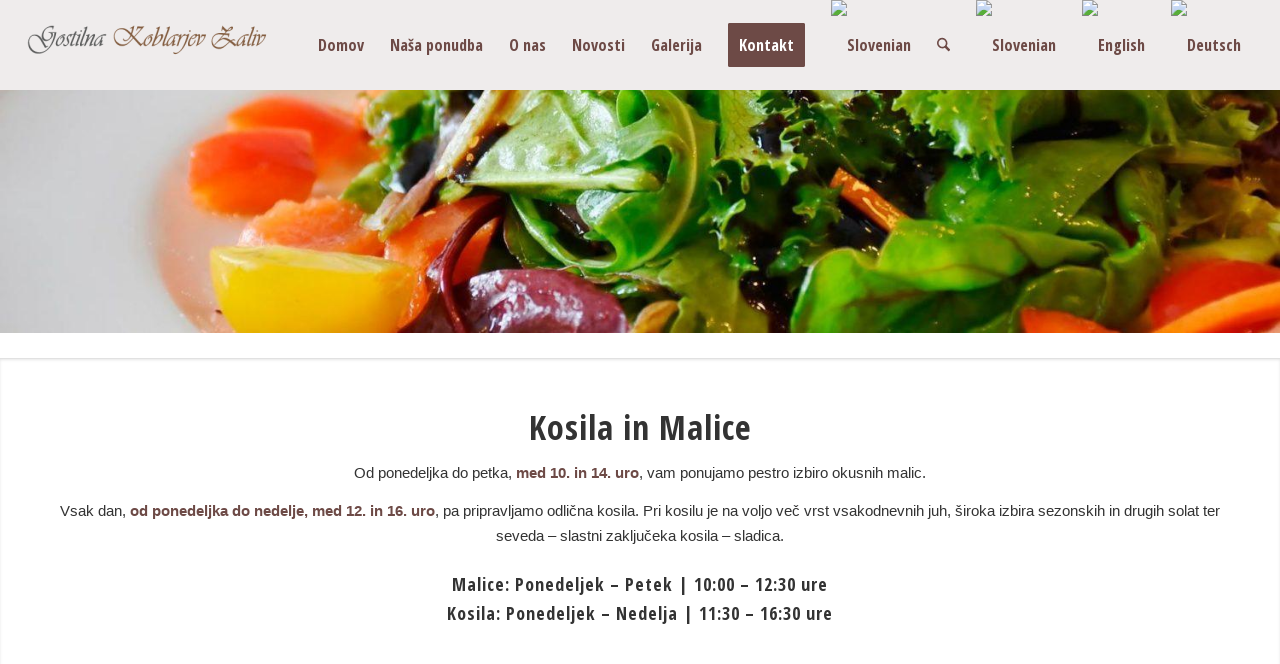

--- FILE ---
content_type: text/html; charset=UTF-8
request_url: https://www.koblarjev-zaliv.si/ponudba/kosila-in-malice/
body_size: 15662
content:
<!DOCTYPE html>
<html lang="sl-SI" class="html_stretched responsive av-preloader-disabled  html_header_top html_logo_left html_main_nav_header html_menu_right html_slim html_header_sticky html_header_shrinking html_header_transparency html_mobile_menu_phone html_header_searchicon html_content_align_center html_header_unstick_top_disabled html_header_stretch html_minimal_header html_av-overlay-side html_av-overlay-side-classic html_av-submenu-noclone html_entry_id_1981 av-cookies-no-cookie-consent av-no-preview av-default-lightbox html_text_menu_active av-mobile-menu-switch-default">
<head>
<meta charset="UTF-8" />


<!-- mobile setting -->
<meta name="viewport" content="width=device-width, initial-scale=1">

<!-- Scripts/CSS and wp_head hook -->
<meta name='robots' content='index, follow, max-image-preview:large, max-snippet:-1, max-video-preview:-1' />
	<style>img:is([sizes="auto" i], [sizes^="auto," i]) { contain-intrinsic-size: 3000px 1500px }</style>
	<link rel="alternate" hreflang="sl-si" href="https://www.koblarjev-zaliv.si/ponudba/kosila-in-malice/" />
<link rel="alternate" hreflang="x-default" href="https://www.koblarjev-zaliv.si/ponudba/kosila-in-malice/" />

	<!-- This site is optimized with the Yoast SEO plugin v26.8 - https://yoast.com/product/yoast-seo-wordpress/ -->
	<title>Kosila in malice Maribor - Gostilna Koblarjev Zaliv</title>
	<meta name="description" content="Od ponedeljka do petka, med 10. in 14. uro, vam ponujamo pestro izbiro okusnih malic, med 12. in 16. uro, pa pripravljamo odlična kosila." />
	<link rel="canonical" href="https://www.koblarjev-zaliv.si/ponudba/kosila-in-malice/" />
	<meta property="og:locale" content="sl_SI" />
	<meta property="og:type" content="article" />
	<meta property="og:title" content="Kosila in malice Maribor - Gostilna Koblarjev Zaliv" />
	<meta property="og:description" content="Od ponedeljka do petka, med 10. in 14. uro, vam ponujamo pestro izbiro okusnih malic, med 12. in 16. uro, pa pripravljamo odlična kosila." />
	<meta property="og:url" content="https://www.koblarjev-zaliv.si/ponudba/kosila-in-malice/" />
	<meta property="og:site_name" content="Gostilna Koblarjev Zaliv" />
	<meta property="article:publisher" content="https://www.facebook.com/GostilnaKoblarjevZaliv" />
	<meta property="article:modified_time" content="2023-01-12T17:25:24+00:00" />
	<meta property="og:image" content="https://www.koblarjev-zaliv.si/wp-content/uploads/2019/05/Kosila-Maribor.jpg" />
	<meta property="og:image:width" content="655" />
	<meta property="og:image:height" content="469" />
	<meta property="og:image:type" content="image/jpeg" />
	<meta name="twitter:label1" content="Est. reading time" />
	<meta name="twitter:data1" content="2 minuti" />
	<script type="application/ld+json" class="yoast-schema-graph">{"@context":"https://schema.org","@graph":[{"@type":"WebPage","@id":"https://www.koblarjev-zaliv.si/ponudba/kosila-in-malice/","url":"https://www.koblarjev-zaliv.si/ponudba/kosila-in-malice/","name":"Kosila in malice Maribor - Gostilna Koblarjev Zaliv","isPartOf":{"@id":"https://www.koblarjev-zaliv.si/#website"},"primaryImageOfPage":{"@id":"https://www.koblarjev-zaliv.si/ponudba/kosila-in-malice/#primaryimage"},"image":{"@id":"https://www.koblarjev-zaliv.si/ponudba/kosila-in-malice/#primaryimage"},"thumbnailUrl":"https://www.koblarjev-zaliv.si/wp-content/uploads/2019/05/Kosila-Maribor.jpg","datePublished":"2014-03-30T08:40:47+00:00","dateModified":"2023-01-12T17:25:24+00:00","description":"Od ponedeljka do petka, med 10. in 14. uro, vam ponujamo pestro izbiro okusnih malic, med 12. in 16. uro, pa pripravljamo odlična kosila.","breadcrumb":{"@id":"https://www.koblarjev-zaliv.si/ponudba/kosila-in-malice/#breadcrumb"},"inLanguage":"sl-SI","potentialAction":[{"@type":"ReadAction","target":["https://www.koblarjev-zaliv.si/ponudba/kosila-in-malice/"]}]},{"@type":"ImageObject","inLanguage":"sl-SI","@id":"https://www.koblarjev-zaliv.si/ponudba/kosila-in-malice/#primaryimage","url":"https://www.koblarjev-zaliv.si/wp-content/uploads/2019/05/Kosila-Maribor.jpg","contentUrl":"https://www.koblarjev-zaliv.si/wp-content/uploads/2019/05/Kosila-Maribor.jpg","width":655,"height":469},{"@type":"BreadcrumbList","@id":"https://www.koblarjev-zaliv.si/ponudba/kosila-in-malice/#breadcrumb","itemListElement":[{"@type":"ListItem","position":1,"name":"Home","item":"https://www.koblarjev-zaliv.si/"},{"@type":"ListItem","position":2,"name":"Naša ponudba","item":"https://www.koblarjev-zaliv.si/ponudba/"},{"@type":"ListItem","position":3,"name":"Kosila in Malice"}]},{"@type":"WebSite","@id":"https://www.koblarjev-zaliv.si/#website","url":"https://www.koblarjev-zaliv.si/","name":"Gostilna Koblarjev Zaliv","description":"Gostilna Koblarjev Zaliv se nahaja sredi čudovitega zaliva reke Drave, kjer že več kot 40 let razvajamo naše goste z izbrano in celovito gostinsko ponudbo.","potentialAction":[{"@type":"SearchAction","target":{"@type":"EntryPoint","urlTemplate":"https://www.koblarjev-zaliv.si/?s={search_term_string}"},"query-input":{"@type":"PropertyValueSpecification","valueRequired":true,"valueName":"search_term_string"}}],"inLanguage":"sl-SI"}]}</script>
	<!-- / Yoast SEO plugin. -->


<link rel="alternate" type="application/rss+xml" title="Gostilna Koblarjev Zaliv &raquo; Vir" href="https://www.koblarjev-zaliv.si/feed/" />

<!-- google webfont font replacement -->

			<script type='text/javascript'>

				(function() {

					/*	check if webfonts are disabled by user setting via cookie - or user must opt in.	*/
					var html = document.getElementsByTagName('html')[0];
					var cookie_check = html.className.indexOf('av-cookies-needs-opt-in') >= 0 || html.className.indexOf('av-cookies-can-opt-out') >= 0;
					var allow_continue = true;
					var silent_accept_cookie = html.className.indexOf('av-cookies-user-silent-accept') >= 0;

					if( cookie_check && ! silent_accept_cookie )
					{
						if( ! document.cookie.match(/aviaCookieConsent/) || html.className.indexOf('av-cookies-session-refused') >= 0 )
						{
							allow_continue = false;
						}
						else
						{
							if( ! document.cookie.match(/aviaPrivacyRefuseCookiesHideBar/) )
							{
								allow_continue = false;
							}
							else if( ! document.cookie.match(/aviaPrivacyEssentialCookiesEnabled/) )
							{
								allow_continue = false;
							}
							else if( document.cookie.match(/aviaPrivacyGoogleWebfontsDisabled/) )
							{
								allow_continue = false;
							}
						}
					}

					if( allow_continue )
					{
						var f = document.createElement('link');

						f.type 	= 'text/css';
						f.rel 	= 'stylesheet';
						f.href 	= 'https://fonts.googleapis.com/css?family=Open+Sans+Condensed:300,700&display=auto';
						f.id 	= 'avia-google-webfont';

						document.getElementsByTagName('head')[0].appendChild(f);
					}
				})();

			</script>
			<script type="text/javascript">
/* <![CDATA[ */
window._wpemojiSettings = {"baseUrl":"https:\/\/s.w.org\/images\/core\/emoji\/16.0.1\/72x72\/","ext":".png","svgUrl":"https:\/\/s.w.org\/images\/core\/emoji\/16.0.1\/svg\/","svgExt":".svg","source":{"concatemoji":"https:\/\/www.koblarjev-zaliv.si\/wp-includes\/js\/wp-emoji-release.min.js"}};
/*! This file is auto-generated */
!function(s,n){var o,i,e;function c(e){try{var t={supportTests:e,timestamp:(new Date).valueOf()};sessionStorage.setItem(o,JSON.stringify(t))}catch(e){}}function p(e,t,n){e.clearRect(0,0,e.canvas.width,e.canvas.height),e.fillText(t,0,0);var t=new Uint32Array(e.getImageData(0,0,e.canvas.width,e.canvas.height).data),a=(e.clearRect(0,0,e.canvas.width,e.canvas.height),e.fillText(n,0,0),new Uint32Array(e.getImageData(0,0,e.canvas.width,e.canvas.height).data));return t.every(function(e,t){return e===a[t]})}function u(e,t){e.clearRect(0,0,e.canvas.width,e.canvas.height),e.fillText(t,0,0);for(var n=e.getImageData(16,16,1,1),a=0;a<n.data.length;a++)if(0!==n.data[a])return!1;return!0}function f(e,t,n,a){switch(t){case"flag":return n(e,"\ud83c\udff3\ufe0f\u200d\u26a7\ufe0f","\ud83c\udff3\ufe0f\u200b\u26a7\ufe0f")?!1:!n(e,"\ud83c\udde8\ud83c\uddf6","\ud83c\udde8\u200b\ud83c\uddf6")&&!n(e,"\ud83c\udff4\udb40\udc67\udb40\udc62\udb40\udc65\udb40\udc6e\udb40\udc67\udb40\udc7f","\ud83c\udff4\u200b\udb40\udc67\u200b\udb40\udc62\u200b\udb40\udc65\u200b\udb40\udc6e\u200b\udb40\udc67\u200b\udb40\udc7f");case"emoji":return!a(e,"\ud83e\udedf")}return!1}function g(e,t,n,a){var r="undefined"!=typeof WorkerGlobalScope&&self instanceof WorkerGlobalScope?new OffscreenCanvas(300,150):s.createElement("canvas"),o=r.getContext("2d",{willReadFrequently:!0}),i=(o.textBaseline="top",o.font="600 32px Arial",{});return e.forEach(function(e){i[e]=t(o,e,n,a)}),i}function t(e){var t=s.createElement("script");t.src=e,t.defer=!0,s.head.appendChild(t)}"undefined"!=typeof Promise&&(o="wpEmojiSettingsSupports",i=["flag","emoji"],n.supports={everything:!0,everythingExceptFlag:!0},e=new Promise(function(e){s.addEventListener("DOMContentLoaded",e,{once:!0})}),new Promise(function(t){var n=function(){try{var e=JSON.parse(sessionStorage.getItem(o));if("object"==typeof e&&"number"==typeof e.timestamp&&(new Date).valueOf()<e.timestamp+604800&&"object"==typeof e.supportTests)return e.supportTests}catch(e){}return null}();if(!n){if("undefined"!=typeof Worker&&"undefined"!=typeof OffscreenCanvas&&"undefined"!=typeof URL&&URL.createObjectURL&&"undefined"!=typeof Blob)try{var e="postMessage("+g.toString()+"("+[JSON.stringify(i),f.toString(),p.toString(),u.toString()].join(",")+"));",a=new Blob([e],{type:"text/javascript"}),r=new Worker(URL.createObjectURL(a),{name:"wpTestEmojiSupports"});return void(r.onmessage=function(e){c(n=e.data),r.terminate(),t(n)})}catch(e){}c(n=g(i,f,p,u))}t(n)}).then(function(e){for(var t in e)n.supports[t]=e[t],n.supports.everything=n.supports.everything&&n.supports[t],"flag"!==t&&(n.supports.everythingExceptFlag=n.supports.everythingExceptFlag&&n.supports[t]);n.supports.everythingExceptFlag=n.supports.everythingExceptFlag&&!n.supports.flag,n.DOMReady=!1,n.readyCallback=function(){n.DOMReady=!0}}).then(function(){return e}).then(function(){var e;n.supports.everything||(n.readyCallback(),(e=n.source||{}).concatemoji?t(e.concatemoji):e.wpemoji&&e.twemoji&&(t(e.twemoji),t(e.wpemoji)))}))}((window,document),window._wpemojiSettings);
/* ]]> */
</script>
<link rel='stylesheet' id='avia-grid-css' href='https://www.koblarjev-zaliv.si/wp-content/themes/enfold/css/grid.css' type='text/css' media='all' />
<link rel='stylesheet' id='avia-base-css' href='https://www.koblarjev-zaliv.si/wp-content/themes/enfold/css/base.css' type='text/css' media='all' />
<link rel='stylesheet' id='avia-layout-css' href='https://www.koblarjev-zaliv.si/wp-content/themes/enfold/css/layout.css' type='text/css' media='all' />
<link rel='stylesheet' id='avia-module-blog-css' href='https://www.koblarjev-zaliv.si/wp-content/themes/enfold/config-templatebuilder/avia-shortcodes/blog/blog.css' type='text/css' media='all' />
<link rel='stylesheet' id='avia-module-postslider-css' href='https://www.koblarjev-zaliv.si/wp-content/themes/enfold/config-templatebuilder/avia-shortcodes/postslider/postslider.css' type='text/css' media='all' />
<link rel='stylesheet' id='avia-module-button-css' href='https://www.koblarjev-zaliv.si/wp-content/themes/enfold/config-templatebuilder/avia-shortcodes/buttons/buttons.css' type='text/css' media='all' />
<link rel='stylesheet' id='avia-module-buttonrow-css' href='https://www.koblarjev-zaliv.si/wp-content/themes/enfold/config-templatebuilder/avia-shortcodes/buttonrow/buttonrow.css' type='text/css' media='all' />
<link rel='stylesheet' id='avia-module-comments-css' href='https://www.koblarjev-zaliv.si/wp-content/themes/enfold/config-templatebuilder/avia-shortcodes/comments/comments.css' type='text/css' media='all' />
<link rel='stylesheet' id='avia-module-contact-css' href='https://www.koblarjev-zaliv.si/wp-content/themes/enfold/config-templatebuilder/avia-shortcodes/contact/contact.css' type='text/css' media='all' />
<link rel='stylesheet' id='avia-module-slideshow-css' href='https://www.koblarjev-zaliv.si/wp-content/themes/enfold/config-templatebuilder/avia-shortcodes/slideshow/slideshow.css' type='text/css' media='all' />
<link rel='stylesheet' id='avia-module-slideshow-contentpartner-css' href='https://www.koblarjev-zaliv.si/wp-content/themes/enfold/config-templatebuilder/avia-shortcodes/contentslider/contentslider.css' type='text/css' media='all' />
<link rel='stylesheet' id='avia-module-gallery-css' href='https://www.koblarjev-zaliv.si/wp-content/themes/enfold/config-templatebuilder/avia-shortcodes/gallery/gallery.css' type='text/css' media='all' />
<link rel='stylesheet' id='avia-module-maps-css' href='https://www.koblarjev-zaliv.si/wp-content/themes/enfold/config-templatebuilder/avia-shortcodes/google_maps/google_maps.css' type='text/css' media='all' />
<link rel='stylesheet' id='avia-module-gridrow-css' href='https://www.koblarjev-zaliv.si/wp-content/themes/enfold/config-templatebuilder/avia-shortcodes/grid_row/grid_row.css' type='text/css' media='all' />
<link rel='stylesheet' id='avia-module-heading-css' href='https://www.koblarjev-zaliv.si/wp-content/themes/enfold/config-templatebuilder/avia-shortcodes/heading/heading.css' type='text/css' media='all' />
<link rel='stylesheet' id='avia-module-hr-css' href='https://www.koblarjev-zaliv.si/wp-content/themes/enfold/config-templatebuilder/avia-shortcodes/hr/hr.css' type='text/css' media='all' />
<link rel='stylesheet' id='avia-module-icon-css' href='https://www.koblarjev-zaliv.si/wp-content/themes/enfold/config-templatebuilder/avia-shortcodes/icon/icon.css' type='text/css' media='all' />
<link rel='stylesheet' id='avia-module-iconbox-css' href='https://www.koblarjev-zaliv.si/wp-content/themes/enfold/config-templatebuilder/avia-shortcodes/iconbox/iconbox.css' type='text/css' media='all' />
<link rel='stylesheet' id='avia-module-iconlist-css' href='https://www.koblarjev-zaliv.si/wp-content/themes/enfold/config-templatebuilder/avia-shortcodes/iconlist/iconlist.css' type='text/css' media='all' />
<link rel='stylesheet' id='avia-module-image-css' href='https://www.koblarjev-zaliv.si/wp-content/themes/enfold/config-templatebuilder/avia-shortcodes/image/image.css' type='text/css' media='all' />
<link rel='stylesheet' id='avia-module-magazine-css' href='https://www.koblarjev-zaliv.si/wp-content/themes/enfold/config-templatebuilder/avia-shortcodes/magazine/magazine.css' type='text/css' media='all' />
<link rel='stylesheet' id='avia-module-masonry-css' href='https://www.koblarjev-zaliv.si/wp-content/themes/enfold/config-templatebuilder/avia-shortcodes/masonry_entries/masonry_entries.css' type='text/css' media='all' />
<link rel='stylesheet' id='avia-siteloader-css' href='https://www.koblarjev-zaliv.si/wp-content/themes/enfold/css/avia-snippet-site-preloader.css' type='text/css' media='all' />
<link rel='stylesheet' id='avia-module-portfolio-css' href='https://www.koblarjev-zaliv.si/wp-content/themes/enfold/config-templatebuilder/avia-shortcodes/portfolio/portfolio.css' type='text/css' media='all' />
<link rel='stylesheet' id='avia-module-progress-bar-css' href='https://www.koblarjev-zaliv.si/wp-content/themes/enfold/config-templatebuilder/avia-shortcodes/progressbar/progressbar.css' type='text/css' media='all' />
<link rel='stylesheet' id='avia-module-slideshow-fullsize-css' href='https://www.koblarjev-zaliv.si/wp-content/themes/enfold/config-templatebuilder/avia-shortcodes/slideshow_fullsize/slideshow_fullsize.css' type='text/css' media='all' />
<link rel='stylesheet' id='avia-module-slideshow-ls-css' href='https://www.koblarjev-zaliv.si/wp-content/themes/enfold/config-templatebuilder/avia-shortcodes/slideshow_layerslider/slideshow_layerslider.css' type='text/css' media='all' />
<link rel='stylesheet' id='avia-module-social-css' href='https://www.koblarjev-zaliv.si/wp-content/themes/enfold/config-templatebuilder/avia-shortcodes/social_share/social_share.css' type='text/css' media='all' />
<link rel='stylesheet' id='avia-module-tabs-css' href='https://www.koblarjev-zaliv.si/wp-content/themes/enfold/config-templatebuilder/avia-shortcodes/tabs/tabs.css' type='text/css' media='all' />
<link rel='stylesheet' id='avia-module-testimonials-css' href='https://www.koblarjev-zaliv.si/wp-content/themes/enfold/config-templatebuilder/avia-shortcodes/testimonials/testimonials.css' type='text/css' media='all' />
<link rel='stylesheet' id='avia-module-video-css' href='https://www.koblarjev-zaliv.si/wp-content/themes/enfold/config-templatebuilder/avia-shortcodes/video/video.css' type='text/css' media='all' />
<style id='wp-emoji-styles-inline-css' type='text/css'>

	img.wp-smiley, img.emoji {
		display: inline !important;
		border: none !important;
		box-shadow: none !important;
		height: 1em !important;
		width: 1em !important;
		margin: 0 0.07em !important;
		vertical-align: -0.1em !important;
		background: none !important;
		padding: 0 !important;
	}
</style>
<link rel='stylesheet' id='wp-block-library-css' href='https://www.koblarjev-zaliv.si/wp-includes/css/dist/block-library/style.min.css' type='text/css' media='all' />
<style id='global-styles-inline-css' type='text/css'>
:root{--wp--preset--aspect-ratio--square: 1;--wp--preset--aspect-ratio--4-3: 4/3;--wp--preset--aspect-ratio--3-4: 3/4;--wp--preset--aspect-ratio--3-2: 3/2;--wp--preset--aspect-ratio--2-3: 2/3;--wp--preset--aspect-ratio--16-9: 16/9;--wp--preset--aspect-ratio--9-16: 9/16;--wp--preset--color--black: #000000;--wp--preset--color--cyan-bluish-gray: #abb8c3;--wp--preset--color--white: #ffffff;--wp--preset--color--pale-pink: #f78da7;--wp--preset--color--vivid-red: #cf2e2e;--wp--preset--color--luminous-vivid-orange: #ff6900;--wp--preset--color--luminous-vivid-amber: #fcb900;--wp--preset--color--light-green-cyan: #7bdcb5;--wp--preset--color--vivid-green-cyan: #00d084;--wp--preset--color--pale-cyan-blue: #8ed1fc;--wp--preset--color--vivid-cyan-blue: #0693e3;--wp--preset--color--vivid-purple: #9b51e0;--wp--preset--color--metallic-red: #b02b2c;--wp--preset--color--maximum-yellow-red: #edae44;--wp--preset--color--yellow-sun: #eeee22;--wp--preset--color--palm-leaf: #83a846;--wp--preset--color--aero: #7bb0e7;--wp--preset--color--old-lavender: #745f7e;--wp--preset--color--steel-teal: #5f8789;--wp--preset--color--raspberry-pink: #d65799;--wp--preset--color--medium-turquoise: #4ecac2;--wp--preset--gradient--vivid-cyan-blue-to-vivid-purple: linear-gradient(135deg,rgba(6,147,227,1) 0%,rgb(155,81,224) 100%);--wp--preset--gradient--light-green-cyan-to-vivid-green-cyan: linear-gradient(135deg,rgb(122,220,180) 0%,rgb(0,208,130) 100%);--wp--preset--gradient--luminous-vivid-amber-to-luminous-vivid-orange: linear-gradient(135deg,rgba(252,185,0,1) 0%,rgba(255,105,0,1) 100%);--wp--preset--gradient--luminous-vivid-orange-to-vivid-red: linear-gradient(135deg,rgba(255,105,0,1) 0%,rgb(207,46,46) 100%);--wp--preset--gradient--very-light-gray-to-cyan-bluish-gray: linear-gradient(135deg,rgb(238,238,238) 0%,rgb(169,184,195) 100%);--wp--preset--gradient--cool-to-warm-spectrum: linear-gradient(135deg,rgb(74,234,220) 0%,rgb(151,120,209) 20%,rgb(207,42,186) 40%,rgb(238,44,130) 60%,rgb(251,105,98) 80%,rgb(254,248,76) 100%);--wp--preset--gradient--blush-light-purple: linear-gradient(135deg,rgb(255,206,236) 0%,rgb(152,150,240) 100%);--wp--preset--gradient--blush-bordeaux: linear-gradient(135deg,rgb(254,205,165) 0%,rgb(254,45,45) 50%,rgb(107,0,62) 100%);--wp--preset--gradient--luminous-dusk: linear-gradient(135deg,rgb(255,203,112) 0%,rgb(199,81,192) 50%,rgb(65,88,208) 100%);--wp--preset--gradient--pale-ocean: linear-gradient(135deg,rgb(255,245,203) 0%,rgb(182,227,212) 50%,rgb(51,167,181) 100%);--wp--preset--gradient--electric-grass: linear-gradient(135deg,rgb(202,248,128) 0%,rgb(113,206,126) 100%);--wp--preset--gradient--midnight: linear-gradient(135deg,rgb(2,3,129) 0%,rgb(40,116,252) 100%);--wp--preset--font-size--small: 1rem;--wp--preset--font-size--medium: 1.125rem;--wp--preset--font-size--large: 1.75rem;--wp--preset--font-size--x-large: clamp(1.75rem, 3vw, 2.25rem);--wp--preset--spacing--20: 0.44rem;--wp--preset--spacing--30: 0.67rem;--wp--preset--spacing--40: 1rem;--wp--preset--spacing--50: 1.5rem;--wp--preset--spacing--60: 2.25rem;--wp--preset--spacing--70: 3.38rem;--wp--preset--spacing--80: 5.06rem;--wp--preset--shadow--natural: 6px 6px 9px rgba(0, 0, 0, 0.2);--wp--preset--shadow--deep: 12px 12px 50px rgba(0, 0, 0, 0.4);--wp--preset--shadow--sharp: 6px 6px 0px rgba(0, 0, 0, 0.2);--wp--preset--shadow--outlined: 6px 6px 0px -3px rgba(255, 255, 255, 1), 6px 6px rgba(0, 0, 0, 1);--wp--preset--shadow--crisp: 6px 6px 0px rgba(0, 0, 0, 1);}:root { --wp--style--global--content-size: 800px;--wp--style--global--wide-size: 1130px; }:where(body) { margin: 0; }.wp-site-blocks > .alignleft { float: left; margin-right: 2em; }.wp-site-blocks > .alignright { float: right; margin-left: 2em; }.wp-site-blocks > .aligncenter { justify-content: center; margin-left: auto; margin-right: auto; }:where(.is-layout-flex){gap: 0.5em;}:where(.is-layout-grid){gap: 0.5em;}.is-layout-flow > .alignleft{float: left;margin-inline-start: 0;margin-inline-end: 2em;}.is-layout-flow > .alignright{float: right;margin-inline-start: 2em;margin-inline-end: 0;}.is-layout-flow > .aligncenter{margin-left: auto !important;margin-right: auto !important;}.is-layout-constrained > .alignleft{float: left;margin-inline-start: 0;margin-inline-end: 2em;}.is-layout-constrained > .alignright{float: right;margin-inline-start: 2em;margin-inline-end: 0;}.is-layout-constrained > .aligncenter{margin-left: auto !important;margin-right: auto !important;}.is-layout-constrained > :where(:not(.alignleft):not(.alignright):not(.alignfull)){max-width: var(--wp--style--global--content-size);margin-left: auto !important;margin-right: auto !important;}.is-layout-constrained > .alignwide{max-width: var(--wp--style--global--wide-size);}body .is-layout-flex{display: flex;}.is-layout-flex{flex-wrap: wrap;align-items: center;}.is-layout-flex > :is(*, div){margin: 0;}body .is-layout-grid{display: grid;}.is-layout-grid > :is(*, div){margin: 0;}body{padding-top: 0px;padding-right: 0px;padding-bottom: 0px;padding-left: 0px;}a:where(:not(.wp-element-button)){text-decoration: underline;}:root :where(.wp-element-button, .wp-block-button__link){background-color: #32373c;border-width: 0;color: #fff;font-family: inherit;font-size: inherit;line-height: inherit;padding: calc(0.667em + 2px) calc(1.333em + 2px);text-decoration: none;}.has-black-color{color: var(--wp--preset--color--black) !important;}.has-cyan-bluish-gray-color{color: var(--wp--preset--color--cyan-bluish-gray) !important;}.has-white-color{color: var(--wp--preset--color--white) !important;}.has-pale-pink-color{color: var(--wp--preset--color--pale-pink) !important;}.has-vivid-red-color{color: var(--wp--preset--color--vivid-red) !important;}.has-luminous-vivid-orange-color{color: var(--wp--preset--color--luminous-vivid-orange) !important;}.has-luminous-vivid-amber-color{color: var(--wp--preset--color--luminous-vivid-amber) !important;}.has-light-green-cyan-color{color: var(--wp--preset--color--light-green-cyan) !important;}.has-vivid-green-cyan-color{color: var(--wp--preset--color--vivid-green-cyan) !important;}.has-pale-cyan-blue-color{color: var(--wp--preset--color--pale-cyan-blue) !important;}.has-vivid-cyan-blue-color{color: var(--wp--preset--color--vivid-cyan-blue) !important;}.has-vivid-purple-color{color: var(--wp--preset--color--vivid-purple) !important;}.has-metallic-red-color{color: var(--wp--preset--color--metallic-red) !important;}.has-maximum-yellow-red-color{color: var(--wp--preset--color--maximum-yellow-red) !important;}.has-yellow-sun-color{color: var(--wp--preset--color--yellow-sun) !important;}.has-palm-leaf-color{color: var(--wp--preset--color--palm-leaf) !important;}.has-aero-color{color: var(--wp--preset--color--aero) !important;}.has-old-lavender-color{color: var(--wp--preset--color--old-lavender) !important;}.has-steel-teal-color{color: var(--wp--preset--color--steel-teal) !important;}.has-raspberry-pink-color{color: var(--wp--preset--color--raspberry-pink) !important;}.has-medium-turquoise-color{color: var(--wp--preset--color--medium-turquoise) !important;}.has-black-background-color{background-color: var(--wp--preset--color--black) !important;}.has-cyan-bluish-gray-background-color{background-color: var(--wp--preset--color--cyan-bluish-gray) !important;}.has-white-background-color{background-color: var(--wp--preset--color--white) !important;}.has-pale-pink-background-color{background-color: var(--wp--preset--color--pale-pink) !important;}.has-vivid-red-background-color{background-color: var(--wp--preset--color--vivid-red) !important;}.has-luminous-vivid-orange-background-color{background-color: var(--wp--preset--color--luminous-vivid-orange) !important;}.has-luminous-vivid-amber-background-color{background-color: var(--wp--preset--color--luminous-vivid-amber) !important;}.has-light-green-cyan-background-color{background-color: var(--wp--preset--color--light-green-cyan) !important;}.has-vivid-green-cyan-background-color{background-color: var(--wp--preset--color--vivid-green-cyan) !important;}.has-pale-cyan-blue-background-color{background-color: var(--wp--preset--color--pale-cyan-blue) !important;}.has-vivid-cyan-blue-background-color{background-color: var(--wp--preset--color--vivid-cyan-blue) !important;}.has-vivid-purple-background-color{background-color: var(--wp--preset--color--vivid-purple) !important;}.has-metallic-red-background-color{background-color: var(--wp--preset--color--metallic-red) !important;}.has-maximum-yellow-red-background-color{background-color: var(--wp--preset--color--maximum-yellow-red) !important;}.has-yellow-sun-background-color{background-color: var(--wp--preset--color--yellow-sun) !important;}.has-palm-leaf-background-color{background-color: var(--wp--preset--color--palm-leaf) !important;}.has-aero-background-color{background-color: var(--wp--preset--color--aero) !important;}.has-old-lavender-background-color{background-color: var(--wp--preset--color--old-lavender) !important;}.has-steel-teal-background-color{background-color: var(--wp--preset--color--steel-teal) !important;}.has-raspberry-pink-background-color{background-color: var(--wp--preset--color--raspberry-pink) !important;}.has-medium-turquoise-background-color{background-color: var(--wp--preset--color--medium-turquoise) !important;}.has-black-border-color{border-color: var(--wp--preset--color--black) !important;}.has-cyan-bluish-gray-border-color{border-color: var(--wp--preset--color--cyan-bluish-gray) !important;}.has-white-border-color{border-color: var(--wp--preset--color--white) !important;}.has-pale-pink-border-color{border-color: var(--wp--preset--color--pale-pink) !important;}.has-vivid-red-border-color{border-color: var(--wp--preset--color--vivid-red) !important;}.has-luminous-vivid-orange-border-color{border-color: var(--wp--preset--color--luminous-vivid-orange) !important;}.has-luminous-vivid-amber-border-color{border-color: var(--wp--preset--color--luminous-vivid-amber) !important;}.has-light-green-cyan-border-color{border-color: var(--wp--preset--color--light-green-cyan) !important;}.has-vivid-green-cyan-border-color{border-color: var(--wp--preset--color--vivid-green-cyan) !important;}.has-pale-cyan-blue-border-color{border-color: var(--wp--preset--color--pale-cyan-blue) !important;}.has-vivid-cyan-blue-border-color{border-color: var(--wp--preset--color--vivid-cyan-blue) !important;}.has-vivid-purple-border-color{border-color: var(--wp--preset--color--vivid-purple) !important;}.has-metallic-red-border-color{border-color: var(--wp--preset--color--metallic-red) !important;}.has-maximum-yellow-red-border-color{border-color: var(--wp--preset--color--maximum-yellow-red) !important;}.has-yellow-sun-border-color{border-color: var(--wp--preset--color--yellow-sun) !important;}.has-palm-leaf-border-color{border-color: var(--wp--preset--color--palm-leaf) !important;}.has-aero-border-color{border-color: var(--wp--preset--color--aero) !important;}.has-old-lavender-border-color{border-color: var(--wp--preset--color--old-lavender) !important;}.has-steel-teal-border-color{border-color: var(--wp--preset--color--steel-teal) !important;}.has-raspberry-pink-border-color{border-color: var(--wp--preset--color--raspberry-pink) !important;}.has-medium-turquoise-border-color{border-color: var(--wp--preset--color--medium-turquoise) !important;}.has-vivid-cyan-blue-to-vivid-purple-gradient-background{background: var(--wp--preset--gradient--vivid-cyan-blue-to-vivid-purple) !important;}.has-light-green-cyan-to-vivid-green-cyan-gradient-background{background: var(--wp--preset--gradient--light-green-cyan-to-vivid-green-cyan) !important;}.has-luminous-vivid-amber-to-luminous-vivid-orange-gradient-background{background: var(--wp--preset--gradient--luminous-vivid-amber-to-luminous-vivid-orange) !important;}.has-luminous-vivid-orange-to-vivid-red-gradient-background{background: var(--wp--preset--gradient--luminous-vivid-orange-to-vivid-red) !important;}.has-very-light-gray-to-cyan-bluish-gray-gradient-background{background: var(--wp--preset--gradient--very-light-gray-to-cyan-bluish-gray) !important;}.has-cool-to-warm-spectrum-gradient-background{background: var(--wp--preset--gradient--cool-to-warm-spectrum) !important;}.has-blush-light-purple-gradient-background{background: var(--wp--preset--gradient--blush-light-purple) !important;}.has-blush-bordeaux-gradient-background{background: var(--wp--preset--gradient--blush-bordeaux) !important;}.has-luminous-dusk-gradient-background{background: var(--wp--preset--gradient--luminous-dusk) !important;}.has-pale-ocean-gradient-background{background: var(--wp--preset--gradient--pale-ocean) !important;}.has-electric-grass-gradient-background{background: var(--wp--preset--gradient--electric-grass) !important;}.has-midnight-gradient-background{background: var(--wp--preset--gradient--midnight) !important;}.has-small-font-size{font-size: var(--wp--preset--font-size--small) !important;}.has-medium-font-size{font-size: var(--wp--preset--font-size--medium) !important;}.has-large-font-size{font-size: var(--wp--preset--font-size--large) !important;}.has-x-large-font-size{font-size: var(--wp--preset--font-size--x-large) !important;}
:where(.wp-block-post-template.is-layout-flex){gap: 1.25em;}:where(.wp-block-post-template.is-layout-grid){gap: 1.25em;}
:where(.wp-block-columns.is-layout-flex){gap: 2em;}:where(.wp-block-columns.is-layout-grid){gap: 2em;}
:root :where(.wp-block-pullquote){font-size: 1.5em;line-height: 1.6;}
</style>
<link rel='stylesheet' id='wpml-menu-item-0-css' href='https://www.koblarjev-zaliv.si/wp-content/plugins/sitepress-multilingual-cms/templates/language-switchers/menu-item/style.min.css' type='text/css' media='all' />
<link rel='stylesheet' id='cms-navigation-style-base-css' href='https://www.koblarjev-zaliv.si/wp-content/plugins/wpml-cms-nav/res/css/cms-navigation-base.css' type='text/css' media='screen' />
<link rel='stylesheet' id='cms-navigation-style-css' href='https://www.koblarjev-zaliv.si/wp-content/plugins/wpml-cms-nav/res/css/cms-navigation.css' type='text/css' media='screen' />
<link rel='stylesheet' id='avia-scs-css' href='https://www.koblarjev-zaliv.si/wp-content/themes/enfold/css/shortcodes.css' type='text/css' media='all' />
<link rel='stylesheet' id='avia-fold-unfold-css' href='https://www.koblarjev-zaliv.si/wp-content/themes/enfold/css/avia-snippet-fold-unfold.css' type='text/css' media='all' />
<link rel='stylesheet' id='avia-popup-css-css' href='https://www.koblarjev-zaliv.si/wp-content/themes/enfold/js/aviapopup/magnific-popup.min.css' type='text/css' media='screen' />
<link rel='stylesheet' id='avia-lightbox-css' href='https://www.koblarjev-zaliv.si/wp-content/themes/enfold/css/avia-snippet-lightbox.css' type='text/css' media='screen' />
<link rel='stylesheet' id='avia-widget-css-css' href='https://www.koblarjev-zaliv.si/wp-content/themes/enfold/css/avia-snippet-widget.css' type='text/css' media='screen' />
<link rel='stylesheet' id='avia-dynamic-css' href='https://www.koblarjev-zaliv.si/wp-content/uploads/dynamic_avia/enfold_child.css' type='text/css' media='all' />
<link rel='stylesheet' id='avia-custom-css' href='https://www.koblarjev-zaliv.si/wp-content/themes/enfold/css/custom.css' type='text/css' media='all' />
<link rel='stylesheet' id='avia-style-css' href='https://www.koblarjev-zaliv.si/wp-content/themes/enfold-child/style.css' type='text/css' media='all' />
<link rel='stylesheet' id='avia-wpml-css' href='https://www.koblarjev-zaliv.si/wp-content/themes/enfold/config-wpml/wpml-mod.css' type='text/css' media='all' />
<script type="text/javascript" src="https://www.koblarjev-zaliv.si/wp-includes/js/jquery/jquery.min.js" id="jquery-core-js"></script>
<script type="text/javascript" src="https://www.koblarjev-zaliv.si/wp-includes/js/jquery/jquery-migrate.min.js" id="jquery-migrate-js"></script>
<script type="text/javascript" src="https://www.koblarjev-zaliv.si/wp-content/themes/enfold/js/avia-js.js" id="avia-js-js"></script>
<script type="text/javascript" src="https://www.koblarjev-zaliv.si/wp-content/themes/enfold/js/avia-compat.js" id="avia-compat-js"></script>
<script type="text/javascript" src="https://www.koblarjev-zaliv.si/wp-content/themes/enfold/config-wpml/wpml-mod.js" id="avia-wpml-script-js"></script>
<link rel="https://api.w.org/" href="https://www.koblarjev-zaliv.si/wp-json/" /><link rel="alternate" title="JSON" type="application/json" href="https://www.koblarjev-zaliv.si/wp-json/wp/v2/pages/1981" /><link rel="EditURI" type="application/rsd+xml" title="RSD" href="https://www.koblarjev-zaliv.si/xmlrpc.php?rsd" />

<link rel='shortlink' href='https://www.koblarjev-zaliv.si/?p=1981' />
<link rel="alternate" title="oEmbed (JSON)" type="application/json+oembed" href="https://www.koblarjev-zaliv.si/wp-json/oembed/1.0/embed?url=https%3A%2F%2Fwww.koblarjev-zaliv.si%2Fponudba%2Fkosila-in-malice%2F" />
<link rel="alternate" title="oEmbed (XML)" type="text/xml+oembed" href="https://www.koblarjev-zaliv.si/wp-json/oembed/1.0/embed?url=https%3A%2F%2Fwww.koblarjev-zaliv.si%2Fponudba%2Fkosila-in-malice%2F&#038;format=xml" />
<meta name="generator" content="WPML ver:4.7.4 stt:1,3,48;" />


<!--[if lt IE 9]><script src="https://www.koblarjev-zaliv.si/wp-content/themes/enfold/js/html5shiv.js"></script><![endif]--><link rel="profile" href="https://gmpg.org/xfn/11" />
<link rel="alternate" type="application/rss+xml" title="Gostilna Koblarjev Zaliv RSS2 Feed" href="https://www.koblarjev-zaliv.si/feed/" />
<link rel="pingback" href="https://www.koblarjev-zaliv.si/xmlrpc.php" />

<!-- To speed up the rendering and to display the site as fast as possible to the user we include some styles and scripts for above the fold content inline -->
<script type="text/javascript">'use strict';var avia_is_mobile=!1;if(/Android|webOS|iPhone|iPad|iPod|BlackBerry|IEMobile|Opera Mini/i.test(navigator.userAgent)&&'ontouchstart' in document.documentElement){avia_is_mobile=!0;document.documentElement.className+=' avia_mobile '}
else{document.documentElement.className+=' avia_desktop '};document.documentElement.className+=' js_active ';(function(){var e=['-webkit-','-moz-','-ms-',''],n='',o=!1,a=!1;for(var t in e){if(e[t]+'transform' in document.documentElement.style){o=!0;n=e[t]+'transform'};if(e[t]+'perspective' in document.documentElement.style){a=!0}};if(o){document.documentElement.className+=' avia_transform '};if(a){document.documentElement.className+=' avia_transform3d '};if(typeof document.getElementsByClassName=='function'&&typeof document.documentElement.getBoundingClientRect=='function'&&avia_is_mobile==!1){if(n&&window.innerHeight>0){setTimeout(function(){var e=0,o={},a=0,t=document.getElementsByClassName('av-parallax'),i=window.pageYOffset||document.documentElement.scrollTop;for(e=0;e<t.length;e++){t[e].style.top='0px';o=t[e].getBoundingClientRect();a=Math.ceil((window.innerHeight+i-o.top)*0.3);t[e].style[n]='translate(0px, '+a+'px)';t[e].style.top='auto';t[e].className+=' enabled-parallax '}},50)}}})();</script><style type="text/css">
		@font-face {font-family: 'entypo-fontello-enfold'; font-weight: normal; font-style: normal; font-display: auto;
		src: url('https://www.koblarjev-zaliv.si/wp-content/themes/enfold/config-templatebuilder/avia-template-builder/assets/fonts/entypo-fontello-enfold/entypo-fontello-enfold.woff2') format('woff2'),
		url('https://www.koblarjev-zaliv.si/wp-content/themes/enfold/config-templatebuilder/avia-template-builder/assets/fonts/entypo-fontello-enfold/entypo-fontello-enfold.woff') format('woff'),
		url('https://www.koblarjev-zaliv.si/wp-content/themes/enfold/config-templatebuilder/avia-template-builder/assets/fonts/entypo-fontello-enfold/entypo-fontello-enfold.ttf') format('truetype'),
		url('https://www.koblarjev-zaliv.si/wp-content/themes/enfold/config-templatebuilder/avia-template-builder/assets/fonts/entypo-fontello-enfold/entypo-fontello-enfold.svg#entypo-fontello-enfold') format('svg'),
		url('https://www.koblarjev-zaliv.si/wp-content/themes/enfold/config-templatebuilder/avia-template-builder/assets/fonts/entypo-fontello-enfold/entypo-fontello-enfold.eot'),
		url('https://www.koblarjev-zaliv.si/wp-content/themes/enfold/config-templatebuilder/avia-template-builder/assets/fonts/entypo-fontello-enfold/entypo-fontello-enfold.eot?#iefix') format('embedded-opentype');
		}

		#top .avia-font-entypo-fontello-enfold, body .avia-font-entypo-fontello-enfold, html body [data-av_iconfont='entypo-fontello-enfold']:before{ font-family: 'entypo-fontello-enfold'; }
		
		@font-face {font-family: 'entypo-fontello'; font-weight: normal; font-style: normal; font-display: auto;
		src: url('https://www.koblarjev-zaliv.si/wp-content/themes/enfold/config-templatebuilder/avia-template-builder/assets/fonts/entypo-fontello/entypo-fontello.woff2') format('woff2'),
		url('https://www.koblarjev-zaliv.si/wp-content/themes/enfold/config-templatebuilder/avia-template-builder/assets/fonts/entypo-fontello/entypo-fontello.woff') format('woff'),
		url('https://www.koblarjev-zaliv.si/wp-content/themes/enfold/config-templatebuilder/avia-template-builder/assets/fonts/entypo-fontello/entypo-fontello.ttf') format('truetype'),
		url('https://www.koblarjev-zaliv.si/wp-content/themes/enfold/config-templatebuilder/avia-template-builder/assets/fonts/entypo-fontello/entypo-fontello.svg#entypo-fontello') format('svg'),
		url('https://www.koblarjev-zaliv.si/wp-content/themes/enfold/config-templatebuilder/avia-template-builder/assets/fonts/entypo-fontello/entypo-fontello.eot'),
		url('https://www.koblarjev-zaliv.si/wp-content/themes/enfold/config-templatebuilder/avia-template-builder/assets/fonts/entypo-fontello/entypo-fontello.eot?#iefix') format('embedded-opentype');
		}

		#top .avia-font-entypo-fontello, body .avia-font-entypo-fontello, html body [data-av_iconfont='entypo-fontello']:before{ font-family: 'entypo-fontello'; }
		</style>

<!--
Debugging Info for Theme support: 

Theme: Enfold
Version: 7.1
Installed: enfold
AviaFramework Version: 5.6
AviaBuilder Version: 6.0
aviaElementManager Version: 1.0.1
- - - - - - - - - - -
ChildTheme: Enfold Child
ChildTheme Version: 1.0
ChildTheme Installed: enfold

- - - - - - - - - - -
ML:260-PU:139-PLA:10
WP:6.8.3
Compress: CSS:disabled - JS:disabled
Updates: disabled
PLAu:10
-->
</head>

<body id="top" class="wp-singular page-template-default page page-id-1981 page-child parent-pageid-756 wp-theme-enfold wp-child-theme-enfold-child stretched rtl_columns av-curtain-numeric open_sans_condensed helvetica neue-websave helvetica_neue  post-type-page category-domov category-ponudba translation_priority-optional avia-responsive-images-support" itemscope="itemscope" itemtype="https://schema.org/WebPage" >

	
	<div id='wrap_all'>

	
<header id='header' class='all_colors header_color light_bg_color  av_header_top av_logo_left av_main_nav_header av_menu_right av_slim av_header_sticky av_header_shrinking av_header_stretch av_mobile_menu_phone av_header_transparency av_header_searchicon av_header_unstick_top_disabled av_minimal_header av_bottom_nav_disabled  av_header_border_disabled'  data-av_shrink_factor='50' role="banner" itemscope="itemscope" itemtype="https://schema.org/WPHeader" >

		<div  id='header_main' class='container_wrap container_wrap_logo'>

        <div class='container av-logo-container'><div class='inner-container'><span class='logo avia-standard-logo'><a href='https://www.koblarjev-zaliv.si/' class='' aria-label='Gostilna Koblarjev Zaliv' ><img src="http://www.koblarjev-zaliv.si/wp-content/uploads/2014/06/LOGO-KOBLARJEV-ZALIV-3-300x78.png" height="100" width="300" alt='Gostilna Koblarjev Zaliv' title='' /></a></span><nav class='main_menu' data-selectname='Select a page'  role="navigation" itemscope="itemscope" itemtype="https://schema.org/SiteNavigationElement" ><div class="avia-menu av-main-nav-wrap"><ul role="menu" class="menu av-main-nav" id="avia-menu"><li role="menuitem" id="menu-item-3032" class="menu-item menu-item-type-custom menu-item-object-custom menu-item-top-level menu-item-top-level-1"><a title="Domov" href="/" itemprop="url" tabindex="0"><span class="avia-bullet"></span><span class="avia-menu-text">Domov</span><span class="avia-menu-fx"><span class="avia-arrow-wrap"><span class="avia-arrow"></span></span></span></a></li>
<li role="menuitem" id="menu-item-3105" class="menu-item menu-item-type-post_type menu-item-object-page current-page-ancestor current-menu-ancestor current-page-parent current_page_ancestor menu-item-has-children menu-item-mega-parent  menu-item-top-level menu-item-top-level-2"><a href="https://www.koblarjev-zaliv.si/ponudba/" itemprop="url" tabindex="0"><span class="avia-bullet"></span><span class="avia-menu-text">Naša ponudba</span><span class="avia-menu-fx"><span class="avia-arrow-wrap"><span class="avia-arrow"></span></span></span></a>
<div class='avia_mega_div avia_mega2 six units'>

<ul class="sub-menu">
	<li role="menuitem" id="menu-item-3034" class="menu-item menu-item-type-custom menu-item-object-custom current-menu-ancestor current-menu-parent menu-item-has-children avia_mega_menu_columns_2 three units  avia_mega_menu_columns_first">
	<ul class="sub-menu">
		<li role="menuitem" id="menu-item-3453" class="avia_mega_text_block menu-item menu-item-type-post_type menu-item-object-page current-page-ancestor current-page-parent"> <h4>Gostinska ponudba</h4>
<br></li>
		<li role="menuitem" id="menu-item-3106" class="menu-item menu-item-type-post_type menu-item-object-page"><a href="https://www.koblarjev-zaliv.si/ponudba/jedi-po-narocilu/" itemprop="url" tabindex="0"><span class="avia-bullet"></span><span class="avia-menu-text">Jedi po naročilu</span></a></li>
		<li role="menuitem" id="menu-item-3108" class="menu-item menu-item-type-post_type menu-item-object-page current-menu-item page_item page-item-1981 current_page_item"><a href="https://www.koblarjev-zaliv.si/ponudba/kosila-in-malice/" itemprop="url" tabindex="0"><span class="avia-bullet"></span><span class="avia-menu-text">Kosila in Malice</span></a></li>
		<li role="menuitem" id="menu-item-3113" class="menu-item menu-item-type-post_type menu-item-object-page"><a href="https://www.koblarjev-zaliv.si/ponudba/zakljucene-skupine/" itemprop="url" tabindex="0"><span class="avia-bullet"></span><span class="avia-menu-text">Zaključene skupine</span></a></li>
		<li role="menuitem" id="menu-item-3110" class="menu-item menu-item-type-post_type menu-item-object-page"><a href="https://www.koblarjev-zaliv.si/ponudba/porocno-slavje/" itemprop="url" tabindex="0"><span class="avia-bullet"></span><span class="avia-menu-text">Poročno slavje</span></a></li>
	</ul>
</li>
	<li role="menuitem" id="menu-item-3035" class="menu-item menu-item-type-custom menu-item-object-custom menu-item-has-children avia_mega_menu_columns_2 three units avia_mega_menu_columns_last">
	<ul class="sub-menu">
		<li role="menuitem" id="menu-item-3454" class="avia_mega_text_block menu-item menu-item-type-post_type menu-item-object-page current-page-ancestor current-page-parent"> <h4>Koblarjev Zaliv</h4>
<br></li>
		<li role="menuitem" id="menu-item-3112" class="menu-item menu-item-type-post_type menu-item-object-page"><a href="https://www.koblarjev-zaliv.si/ponudba/vrt-z-otroskim-igriscem/" itemprop="url" tabindex="0"><span class="avia-bullet"></span><span class="avia-menu-text">Vrt z otroškimi igrali</span></a></li>
		<li role="menuitem" id="menu-item-3107" class="menu-item menu-item-type-post_type menu-item-object-page"><a href="https://www.koblarjev-zaliv.si/ponudba/kamp-za-avtodome/" itemprop="url" tabindex="0"><span class="avia-bullet"></span><span class="avia-menu-text">Kamp za avtodome</span></a></li>
		<li role="menuitem" id="menu-item-3111" class="menu-item menu-item-type-post_type menu-item-object-page"><a href="https://www.koblarjev-zaliv.si/ponudba/s-splavom-po-dravi/" itemprop="url" tabindex="0"><span class="avia-bullet"></span><span class="avia-menu-text">S splavom po Dravi</span></a></li>
	</ul>
</li>
</ul>

</div>
</li>
<li role="menuitem" id="menu-item-3117" class="menu-item menu-item-type-post_type menu-item-object-page menu-item-top-level menu-item-top-level-3"><a href="https://www.koblarjev-zaliv.si/o-gostilni/" itemprop="url" tabindex="0"><span class="avia-bullet"></span><span class="avia-menu-text">O nas</span><span class="avia-menu-fx"><span class="avia-arrow-wrap"><span class="avia-arrow"></span></span></span></a></li>
<li role="menuitem" id="menu-item-3115" class="menu-item menu-item-type-post_type menu-item-object-page menu-item-top-level menu-item-top-level-4"><a href="https://www.koblarjev-zaliv.si/novosti/" itemprop="url" tabindex="0"><span class="avia-bullet"></span><span class="avia-menu-text">Novosti</span><span class="avia-menu-fx"><span class="avia-arrow-wrap"><span class="avia-arrow"></span></span></span></a></li>
<li role="menuitem" id="menu-item-3114" class="menu-item menu-item-type-post_type menu-item-object-page menu-item-top-level menu-item-top-level-5"><a href="https://www.koblarjev-zaliv.si/galerija/" itemprop="url" tabindex="0"><span class="avia-bullet"></span><span class="avia-menu-text">Galerija</span><span class="avia-menu-fx"><span class="avia-arrow-wrap"><span class="avia-arrow"></span></span></span></a></li>
<li role="menuitem" id="menu-item-3116" class="menu-item menu-item-type-post_type menu-item-object-page av-menu-button av-menu-button-colored menu-item-top-level menu-item-top-level-6"><a href="https://www.koblarjev-zaliv.si/kontakt/" itemprop="url" tabindex="0"><span class="avia-bullet"></span><span class="avia-menu-text">Kontakt</span><span class="avia-menu-fx"><span class="avia-arrow-wrap"><span class="avia-arrow"></span></span></span></a></li>
<li role="menuitem" id="menu-item-wpml-ls-36-sl" class="menu-item-language menu-item-language-current menu-item wpml-ls-slot-36 wpml-ls-item wpml-ls-item-sl wpml-ls-current-language wpml-ls-menu-item wpml-ls-first-item wpml-ls-last-item menu-item-type-wpml_ls_menu_item menu-item-object-wpml_ls_menu_item menu-item-top-level menu-item-top-level-7"><a title="Switch to " href="https://www.koblarjev-zaliv.si/ponudba/kosila-in-malice/" itemprop="url" tabindex="0"><span class="avia-bullet"></span><span class="avia-menu-text"><img
            class="wpml-ls-flag"
            src="https://www.koblarjev-zaliv.si/wp-content/plugins/sitepress-multilingual-cms/res/flags/sl.png"
            alt="Slovenian"
            
            
    /></span><span class="avia-menu-fx"><span class="avia-arrow-wrap"><span class="avia-arrow"></span></span></span></a></li>
<li id="menu-item-search" class="noMobile menu-item menu-item-search-dropdown menu-item-avia-special" role="menuitem"><a class="avia-svg-icon avia-font-svg_entypo-fontello" aria-label="Search" href="?s=" rel="nofollow" title="Click to open the search input field" data-avia-search-tooltip="
&lt;search&gt;
	&lt;form role=&quot;search&quot; action=&quot;https://www.koblarjev-zaliv.si/&quot; id=&quot;searchform&quot; method=&quot;get&quot; class=&quot;&quot;&gt;
		&lt;div&gt;
&lt;span class='av_searchform_search avia-svg-icon avia-font-svg_entypo-fontello' data-av_svg_icon='search' data-av_iconset='svg_entypo-fontello'&gt;&lt;svg version=&quot;1.1&quot; xmlns=&quot;http://www.w3.org/2000/svg&quot; width=&quot;25&quot; height=&quot;32&quot; viewBox=&quot;0 0 25 32&quot; preserveAspectRatio=&quot;xMidYMid meet&quot; aria-labelledby='av-svg-title-1' aria-describedby='av-svg-desc-1' role=&quot;graphics-symbol&quot; aria-hidden=&quot;true&quot;&gt;
&lt;title id='av-svg-title-1'&gt;Search&lt;/title&gt;
&lt;desc id='av-svg-desc-1'&gt;Search&lt;/desc&gt;
&lt;path d=&quot;M24.704 24.704q0.96 1.088 0.192 1.984l-1.472 1.472q-1.152 1.024-2.176 0l-6.080-6.080q-2.368 1.344-4.992 1.344-4.096 0-7.136-3.040t-3.040-7.136 2.88-7.008 6.976-2.912 7.168 3.040 3.072 7.136q0 2.816-1.472 5.184zM3.008 13.248q0 2.816 2.176 4.992t4.992 2.176 4.832-2.016 2.016-4.896q0-2.816-2.176-4.96t-4.992-2.144-4.832 2.016-2.016 4.832z&quot;&gt;&lt;/path&gt;
&lt;/svg&gt;&lt;/span&gt;			&lt;input type=&quot;submit&quot; value=&quot;&quot; id=&quot;searchsubmit&quot; class=&quot;button&quot; title=&quot;Enter at least 3 characters to show search results in a dropdown or click to route to search result page to show all results&quot; /&gt;
			&lt;input type=&quot;search&quot; id=&quot;s&quot; name=&quot;s&quot; value=&quot;&quot; aria-label='Search' placeholder='Search' required /&gt;
		&lt;/div&gt;
	&lt;/form&gt;
&lt;/search&gt;
" data-av_svg_icon='search' data-av_iconset='svg_entypo-fontello'><svg version="1.1" xmlns="http://www.w3.org/2000/svg" width="25" height="32" viewBox="0 0 25 32" preserveAspectRatio="xMidYMid meet" aria-labelledby='av-svg-title-2' aria-describedby='av-svg-desc-2' role="graphics-symbol" aria-hidden="true">
<title id='av-svg-title-2'>Click to open the search input field</title>
<desc id='av-svg-desc-2'>Click to open the search input field</desc>
<path d="M24.704 24.704q0.96 1.088 0.192 1.984l-1.472 1.472q-1.152 1.024-2.176 0l-6.080-6.080q-2.368 1.344-4.992 1.344-4.096 0-7.136-3.040t-3.040-7.136 2.88-7.008 6.976-2.912 7.168 3.040 3.072 7.136q0 2.816-1.472 5.184zM3.008 13.248q0 2.816 2.176 4.992t4.992 2.176 4.832-2.016 2.016-4.896q0-2.816-2.176-4.96t-4.992-2.144-4.832 2.016-2.016 4.832z"></path>
</svg><span class="avia_hidden_link_text">Search</span></a></li><li class='av-language-switch-item language_sl avia_current_lang'><a href="https://www.koblarjev-zaliv.si/ponudba/kosila-in-malice/"><span class='language_flag'><img title='Slovenian' src='https://www.koblarjev-zaliv.si/wp-content/plugins/sitepress-multilingual-cms/res/flags/sl.png' /></span></a></li><li class='av-language-switch-item language_en '><a href="https://www.koblarjev-zaliv.si/en/"><span class='language_flag'><img title='English' src='https://www.koblarjev-zaliv.si/wp-content/plugins/sitepress-multilingual-cms/res/flags/en.png' /></span></a></li><li class='av-language-switch-item language_de '><a href="https://www.koblarjev-zaliv.si/de/"><span class='language_flag'><img title='Deutsch' src='https://www.koblarjev-zaliv.si/wp-content/plugins/sitepress-multilingual-cms/res/flags/de.png' /></span></a></li><li class="av-burger-menu-main menu-item-avia-special " role="menuitem">
	        			<a href="#" aria-label="Menu" aria-hidden="false">
							<span class="av-hamburger av-hamburger--spin av-js-hamburger">
								<span class="av-hamburger-box">
						          <span class="av-hamburger-inner"></span>
						          <strong>Menu</strong>
								</span>
							</span>
							<span class="avia_hidden_link_text">Menu</span>
						</a>
	        		   </li></ul></div></nav></div> </div> 
		<!-- end container_wrap-->
		</div>
<div class="header_bg"></div>
<!-- end header -->
</header>

	<div id='main' class='all_colors' data-scroll-offset='88'>

	<p><div id='full_slider_1'  class='avia-fullwidth-slider main_color avia-shadow   avia-builder-el-0  el_before_av_section  avia-builder-el-first   container_wrap fullsize'  ><div  class='avia-slideshow av-idjmn1-06f2652afc68c1b05ae4f8c4f34dad13 avia-slideshow-no scaling av_slideshow_full avia-slide-slider av-slideshow-ui av-control-default av-slideshow-manual av-loop-once av-loop-manual-endless av-default-height-applied   avia-slideshow-1' data-slideshow-options="{&quot;animation&quot;:&quot;slide&quot;,&quot;autoplay&quot;:false,&quot;loop_autoplay&quot;:&quot;once&quot;,&quot;interval&quot;:5,&quot;loop_manual&quot;:&quot;manual-endless&quot;,&quot;autoplay_stopper&quot;:false,&quot;noNavigation&quot;:false,&quot;bg_slider&quot;:false,&quot;keep_padding&quot;:false,&quot;hoverpause&quot;:false,&quot;show_slide_delay&quot;:0}"  itemprop="image" itemscope="itemscope" itemtype="https://schema.org/ImageObject" ><ul class='avia-slideshow-inner ' style='padding-bottom: 26.041666666667%;'><li  class='avia-slideshow-slide av-idjmn1-06f2652afc68c1b05ae4f8c4f34dad13__0  av-single-slide slide-1 slide-odd'><div data-rel='slideshow-1' class='avia-slide-wrap '   ><img decoding="async" fetchpriority="high" class="wp-image-4055 avia-img-lazy-loading-not-4055"  src="https://www.koblarjev-zaliv.si/wp-content/uploads/2014/03/Kosila-Malice-Maribor.jpg" width="1920" height="500" title='kosila-malice-maribor' alt=''  itemprop="thumbnailUrl" srcset="https://www.koblarjev-zaliv.si/wp-content/uploads/2014/03/Kosila-Malice-Maribor.jpg 1920w, https://www.koblarjev-zaliv.si/wp-content/uploads/2014/03/Kosila-Malice-Maribor-300x78.jpg 300w, https://www.koblarjev-zaliv.si/wp-content/uploads/2014/03/Kosila-Malice-Maribor-768x200.jpg 768w, https://www.koblarjev-zaliv.si/wp-content/uploads/2014/03/Kosila-Malice-Maribor-1030x268.jpg 1030w, https://www.koblarjev-zaliv.si/wp-content/uploads/2014/03/Kosila-Malice-Maribor-1500x391.jpg 1500w, https://www.koblarjev-zaliv.si/wp-content/uploads/2014/03/Kosila-Malice-Maribor-705x184.jpg 705w, https://www.koblarjev-zaliv.si/wp-content/uploads/2014/03/Kosila-Malice-Maribor-450x117.jpg 450w" sizes="(max-width: 1920px) 100vw, 1920px" /></div></li></ul></div></div><br />
<div id='av_section_1'  class='avia-section av-gczj59-489496d6f741f45a380454572c9d9ef2 main_color avia-section-default avia-shadow  avia-builder-el-1  el_after_av_slideshow_full  el_before_av_section  avia-bg-style-fixed container_wrap fullsize'  ><div class='container av-section-cont-open' ><div class='template-page content  av-content-full alpha units'><div class='post-entry post-entry-type-page post-entry-1981'><div class='entry-content-wrapper clearfix'>
<div  class='flex_column av-e6o68d-efe37c95be11ca4f5caed73187abec50 av_one_full  avia-builder-el-2  avia-builder-el-no-sibling  first flex_column_div  '     ><section  class='av_textblock_section av-c2ebx9-767230224c01df763f46fa459307e665 '   itemscope="itemscope" itemtype="https://schema.org/CreativeWork" ><div class='avia_textblock'  itemprop="text" ><h1 style="text-align: center;">Kosila in Malice</h1>
<p style="text-align: center;">Od ponedeljka do petka, <strong>med 10. in 14. uro</strong>, vam ponujamo pestro izbiro okusnih malic.</p>
<p style="text-align: center;">
<p style="text-align: center;">Vsak dan, <strong>od ponedeljka do nedelje, med 12. in 16. uro</strong>, pa pripravljamo odlična kosila. Pri kosilu je na voljo več vrst vsakodnevnih juh, široka izbira sezonskih in drugih solat ter seveda – slastni zaključeka kosila – sladica.</p>
<h2 style="text-align: center; font-size: 18px;">Malice: Ponedeljek &#8211; Petek | 10:00 &#8211; 12:30 ure</h2>
<h2 style="text-align: center; font-size: 18px;">Kosila: Ponedeljek &#8211; Nedelja | 11:30 &#8211; 16:30 ure</h2>
</div></section></div></div></div></div><!-- close content main div --></div></div><div id='av_section_2'  class='avia-section av-adojnh-d712a9a1e10b83f7942b70a44343cc92 socket_color avia-section-default avia-no-shadow  avia-builder-el-4  el_after_av_section  avia-builder-el-last  avia-bg-style-fixed container_wrap fullsize'  ><div class='container av-section-cont-open' ><div class='template-page content  av-content-full alpha units'><div class='post-entry post-entry-type-page post-entry-1981'><div class='entry-content-wrapper clearfix'>
<article  class='iconbox iconbox_top av-94hbel-8a17e4e2ccff0c1ef36b8df7be84beba  avia-builder-el-5  avia-builder-el-no-sibling  main_color'  itemscope="itemscope" itemtype="https://schema.org/CreativeWork" ><div class="iconbox_content"><header class="entry-content-header" aria-label="Icon: Gostilna Koblarjev zaliv"><div class='iconbox_icon heading-color avia-iconfont avia-font-entypo-fontello' data-av_icon='' data-av_iconfont='entypo-fontello'  ></div><h3 class='iconbox_content_title '  itemprop="headline" >Gostilna Koblarjev zaliv</h3></header><div class='iconbox_content_container '  itemprop="text" ><p>Za naročilo kosil ali malic za večje skupine priporočamo rezervacijo, saj vam bomo tako vse pripravili in ne bo treba čakati na prosto mizo.</p>
<p>+386 2 22 99 550 | <a href="mailto:info@koblarjev-zaliv.si">info@koblarjev-zaliv.si</a></p>
<div  class='avia-button-wrap av-70gh65-3fc68a0c66165f8c7574906f46e9d4b1-wrap avia-button-center  avia-builder-el-6  avia-builder-el-no-sibling '><a href='https://www.koblarjev-zaliv.si/kontakt/spletna-rezervacija/'  class='avia-button av-70gh65-3fc68a0c66165f8c7574906f46e9d4b1 av-link-btn avia-icon_select-no avia-size-small avia-position-center avia-color-theme-color'   aria-label="Spletna Rezervacija"><span class='avia_iconbox_title' >Spletna Rezervacija</span></a></div>
</div></div><footer class="entry-footer"></footer></article>
</p>
</div></div></div><!-- close content main div --> <!-- section close by builder template -->		</div><!--end builder template--></div><!-- close default .container_wrap element --><div class="footer-page-content footer_color" id="footer-page"><style type="text/css" data-created_by="avia_inline_auto" id="style-css-av-7sl26a-86b28adea034599583bdf35a426631d6">
.avia-section.av-7sl26a-86b28adea034599583bdf35a426631d6{
background-color:#2b2b2b;
background-image:unset;
}
</style>
<div id='footer'  class='avia-section av-7sl26a-86b28adea034599583bdf35a426631d6 main_color avia-section-small avia-no-border-styling  avia-builder-el-0  avia-builder-el-no-sibling  avia-bg-style-scroll container_wrap fullsize'  ><div class='container av-section-cont-open' ><main  role="main" itemprop="mainContentOfPage"  class='template-page content  av-content-full alpha units'><div class='post-entry post-entry-type-page post-entry-1981'><div class='entry-content-wrapper clearfix'>

<style type="text/css" data-created_by="avia_inline_auto" id="style-css-av-4tjblu-43dadedd0ed08207299d917f9166410b">
.flex_column.av-4tjblu-43dadedd0ed08207299d917f9166410b{
border-radius:0px 0px 0px 0px;
padding:0px 0px 0px 0px;
}
</style>
<div  class='flex_column av-4tjblu-43dadedd0ed08207299d917f9166410b av_one_third  avia-builder-el-1  el_before_av_one_third  avia-builder-el-first  navigacija first flex_column_div av-zero-column-padding  '     ><style type="text/css" data-created_by="avia_inline_auto" id="style-css-av-64dx76-fbcd4e191db8df6a0e61178daa7f4d27">
#top .av-special-heading.av-64dx76-fbcd4e191db8df6a0e61178daa7f4d27{
padding-bottom:10px;
color:#ffffff;
}
body .av-special-heading.av-64dx76-fbcd4e191db8df6a0e61178daa7f4d27 .av-special-heading-tag .heading-char{
font-size:25px;
}
.av-special-heading.av-64dx76-fbcd4e191db8df6a0e61178daa7f4d27 .special-heading-inner-border{
border-color:#ffffff;
}
.av-special-heading.av-64dx76-fbcd4e191db8df6a0e61178daa7f4d27 .av-subheading{
font-size:15px;
}
</style>
<div  class='av-special-heading av-64dx76-fbcd4e191db8df6a0e61178daa7f4d27 av-special-heading-h3 custom-color-heading  avia-builder-el-2  el_before_av_sidebar  avia-builder-el-first '><h3 class='av-special-heading-tag '  itemprop="headline"  >Naša ponudba</h3><div class="special-heading-border"><div class="special-heading-inner-border"></div></div></div>
<div  class='avia-builder-widget-area clearfix  avia-builder-el-3  el_after_av_heading  avia-builder-el-last '><section id="nav_menu-3" class="widget clearfix widget_nav_menu"><div class="menu-ponudba-si-container"><ul id="menu-ponudba-si" class="menu"><li id="menu-item-5086" class="menu-item menu-item-type-post_type menu-item-object-page menu-item-5086"><a href="https://www.koblarjev-zaliv.si/ponudba/nedeljska-kosila/">Nedeljska kosila</a></li>
<li id="menu-item-5087" class="menu-item menu-item-type-post_type menu-item-object-page current-menu-item page_item page-item-1981 current_page_item menu-item-5087"><a href="https://www.koblarjev-zaliv.si/ponudba/kosila-in-malice/" aria-current="page">Kosila in Malice</a></li>
<li id="menu-item-5088" class="menu-item menu-item-type-post_type menu-item-object-page menu-item-5088"><a href="https://www.koblarjev-zaliv.si/ponudba/jedi-po-narocilu/">Jedi po naročilu</a></li>
<li id="menu-item-5089" class="menu-item menu-item-type-post_type menu-item-object-page menu-item-5089"><a href="https://www.koblarjev-zaliv.si/ponudba/zakljucene-skupine/">Zaključene skupine</a></li>
<li id="menu-item-5090" class="menu-item menu-item-type-post_type menu-item-object-page menu-item-5090"><a href="https://www.koblarjev-zaliv.si/ponudba/vrt-z-otroskim-igriscem/">Vrt z otroškimi igrali</a></li>
<li id="menu-item-5091" class="menu-item menu-item-type-post_type menu-item-object-page menu-item-5091"><a href="https://www.koblarjev-zaliv.si/ponudba/kamp-za-avtodome/">Kamp za avtodome</a></li>
</ul></div><span class="seperator extralight-border"></span></section></div></div>
<style type="text/css" data-created_by="avia_inline_auto" id="style-css-av-6a1jg2-cc144a9605f9d99a287889f666e929c3">
.flex_column.av-6a1jg2-cc144a9605f9d99a287889f666e929c3{
border-radius:0px 0px 0px 0px;
padding:0px 0px 0px 0px;
}
</style>
<div  class='flex_column av-6a1jg2-cc144a9605f9d99a287889f666e929c3 av_one_third  avia-builder-el-4  el_after_av_one_third  el_before_av_one_third  flex_column_div av-zero-column-padding  '     ><style type="text/css" data-created_by="avia_inline_auto" id="style-css-av-47z02q-6f05ad4888a1f35ccbeeab79cfb3ee9a">
#top .av-special-heading.av-47z02q-6f05ad4888a1f35ccbeeab79cfb3ee9a{
padding-bottom:10px;
color:#ffffff;
}
body .av-special-heading.av-47z02q-6f05ad4888a1f35ccbeeab79cfb3ee9a .av-special-heading-tag .heading-char{
font-size:25px;
}
.av-special-heading.av-47z02q-6f05ad4888a1f35ccbeeab79cfb3ee9a .special-heading-inner-border{
border-color:#ffffff;
}
.av-special-heading.av-47z02q-6f05ad4888a1f35ccbeeab79cfb3ee9a .av-subheading{
font-size:15px;
}
</style>
<div  class='av-special-heading av-47z02q-6f05ad4888a1f35ccbeeab79cfb3ee9a av-special-heading-h3 custom-color-heading  avia-builder-el-5  el_before_av_textblock  avia-builder-el-first '><h3 class='av-special-heading-tag '  itemprop="headline"  >Kako do nas?</h3><div class="special-heading-border"><div class="special-heading-inner-border"></div></div></div>

<style type="text/css" data-created_by="avia_inline_auto" id="style-css-av-jvzc8yvh-91afc3522ed003ef81d758b2b7dfeabc">
#top .av_textblock_section.av-jvzc8yvh-91afc3522ed003ef81d758b2b7dfeabc .avia_textblock{
color:#eaeaea;
}
</style>
<section  class='av_textblock_section av-jvzc8yvh-91afc3522ed003ef81d758b2b7dfeabc '   itemscope="itemscope" itemtype="https://schema.org/CreativeWork" ><div class='avia_textblock av_inherit_color'  itemprop="text" ><p><a href="https://www.google.com/maps/place/Gostilna+Koblarjev+Zaliv/@46.5654851,15.6191457,15z/data=!4m5!3m4!1s0x0:0x94f42a8d850ebaf1!8m2!3d46.5654851!4d15.6191457" target="_blank" rel="noopener">Gostilna Koblarjev Zaliv, Maribor</a><br />
<a href="https://www.google.com/maps/place/Gostilna+Koblarjev+Zaliv/@46.5654851,15.6191457,15z/data=!4m5!3m4!1s0x0:0x94f42a8d850ebaf1!8m2!3d46.5654851!4d15.6191457" target="_blank" rel="noopener">Na Otok 20, 2351 Kamnica</a></p>
</div></section>

<style type="text/css" data-created_by="avia_inline_auto" id="style-css-av-jvzd6gpn-ac2a6ceee6a941caeae5bf3df406f068">
#top .hr.hr-invisible.av-jvzd6gpn-ac2a6ceee6a941caeae5bf3df406f068{
height:18px;
}
</style>
<div  class='hr av-jvzd6gpn-ac2a6ceee6a941caeae5bf3df406f068 hr-invisible  avia-builder-el-7  el_after_av_textblock  el_before_av_button '><span class='hr-inner '><span class="hr-inner-style"></span></span></div>
<div  class='avia-button-wrap av-jvzd0xh7-7efe4688df5a0085da705c23e900ce5d-wrap avia-button-left  avia-builder-el-8  el_after_av_hr  avia-builder-el-last '><a href='https://www.google.com/maps/place/Gostilna+Koblarjev+Zaliv/@46.5654851,15.6191457,15z/data=!4m5!3m4!1s0x0:0x94f42a8d850ebaf1!8m2!3d46.5654851!4d15.6191457'  class='avia-button av-jvzd0xh7-7efe4688df5a0085da705c23e900ce5d av-link-btn avia-icon_select-no avia-size-large avia-position-left avia-color-light'  target="_blank"  rel="noopener noreferrer"  aria-label="Kliknite za navigacijo"><span class='avia_iconbox_title' >Kliknite za navigacijo</span></a></div></div>
<style type="text/css" data-created_by="avia_inline_auto" id="style-css-av-2zb29u-89ef073376d59a1e731ae58441b9c8b4">
.flex_column.av-2zb29u-89ef073376d59a1e731ae58441b9c8b4{
border-radius:0px 0px 0px 0px;
padding:0px 0px 0px 0px;
}
</style>
<div  class='flex_column av-2zb29u-89ef073376d59a1e731ae58441b9c8b4 av_one_third  avia-builder-el-9  el_after_av_one_third  avia-builder-el-last  flex_column_div av-zero-column-padding  '     ><style type="text/css" data-created_by="avia_inline_auto" id="style-css-av-2j1pqq-019767981091c4071f0d17be0c90be7c">
#top .av-special-heading.av-2j1pqq-019767981091c4071f0d17be0c90be7c{
padding-bottom:10px;
color:#ffffff;
}
body .av-special-heading.av-2j1pqq-019767981091c4071f0d17be0c90be7c .av-special-heading-tag .heading-char{
font-size:25px;
}
.av-special-heading.av-2j1pqq-019767981091c4071f0d17be0c90be7c .special-heading-inner-border{
border-color:#ffffff;
}
.av-special-heading.av-2j1pqq-019767981091c4071f0d17be0c90be7c .av-subheading{
font-size:15px;
}
</style>
<div  class='av-special-heading av-2j1pqq-019767981091c4071f0d17be0c90be7c av-special-heading-h3 custom-color-heading  avia-builder-el-10  el_before_av_textblock  avia-builder-el-first '><h3 class='av-special-heading-tag '  itemprop="headline"  >Kontakt in lokacija</h3><div class="special-heading-border"><div class="special-heading-inner-border"></div></div></div>

<style type="text/css" data-created_by="avia_inline_auto" id="style-css-av-jvzc8yvh-91afc3522ed003ef81d758b2b7dfeabc">
#top .av_textblock_section.av-jvzc8yvh-91afc3522ed003ef81d758b2b7dfeabc .avia_textblock{
color:#eaeaea;
}
</style>
<section  class='av_textblock_section av-jvzc8yvh-91afc3522ed003ef81d758b2b7dfeabc '   itemscope="itemscope" itemtype="https://schema.org/CreativeWork" ><div class='avia_textblock av_inherit_color'  itemprop="text" ><h3 class="av-special-heading-tag "><a style="font-size: 31px !important; line-height: 50px;" href="tel:+38622299550" target="_blank" rel="noopener">+386 2 22 99 550</a></h3>
<p><a href="mailto:info@koblarjev-zaliv.si">info@koblarjev-zaliv.si</a></p>
</div></section>

<style type="text/css" data-created_by="avia_inline_auto" id="style-css-av-jvzd6gpn-ac2a6ceee6a941caeae5bf3df406f068">
#top .hr.hr-invisible.av-jvzd6gpn-ac2a6ceee6a941caeae5bf3df406f068{
height:18px;
}
</style>
<div  class='hr av-jvzd6gpn-ac2a6ceee6a941caeae5bf3df406f068 hr-invisible  avia-builder-el-12  el_after_av_textblock  el_before_av_button '><span class='hr-inner '><span class="hr-inner-style"></span></span></div>
<div  class='avia-button-wrap av-jvzd0xh7-ff7eca950fb27cb4bd594355c0068be4-wrap avia-button-left  avia-builder-el-13  el_after_av_hr  avia-builder-el-last '><a href='https://www.koblarjev-zaliv.si/kontakt/spletna-rezervacija/'  class='avia-button av-jvzd0xh7-ff7eca950fb27cb4bd594355c0068be4 av-link-btn avia-icon_select-no avia-size-large avia-position-left avia-color-light'  target="_blank"  rel="noopener noreferrer"  aria-label="Povpraševanje in rezervacija"><span class='avia_iconbox_title' >Povpraševanje in rezervacija</span></a></div></div>
</div></div></main><!-- close content main element --> <!-- section close by builder template -->		</div><!--end builder template--></div><!-- close default .container_wrap element --></div>

	
				<footer class='container_wrap socket_color' id='socket'  role="contentinfo" itemscope="itemscope" itemtype="https://schema.org/WPFooter" aria-label="Copyright and company info" >
                    <div class='container'>

                        <span class='copyright'>© Copyright - Gostilna Koblarjev Zaliv</span>

                        <ul class='noLightbox social_bookmarks icon_count_2'><li class='social_bookmarks_facebook av-social-link-facebook social_icon_1 avia_social_iconfont'><a  target="_blank" aria-label="Link to Facebook" href='https://www.facebook.com/GostilnaKoblarjevZaliv/' data-av_icon='' data-av_iconfont='entypo-fontello' title="Link to Facebook" desc="Link to Facebook" title='Link to Facebook'><span class='avia_hidden_link_text'>Link to Facebook</span></a></li></ul>
                    </div>

	            <!-- ####### END SOCKET CONTAINER ####### -->
				</footer>


					<!-- end main -->
		</div>

		<!-- end wrap_all --></div>
<a href='#top' title='Scroll to top' id='scroll-top-link' class='avia-svg-icon avia-font-svg_entypo-fontello' data-av_svg_icon='up-open' data-av_iconset='svg_entypo-fontello' tabindex='-1' aria-hidden='true'>
	<svg version="1.1" xmlns="http://www.w3.org/2000/svg" width="19" height="32" viewBox="0 0 19 32" preserveAspectRatio="xMidYMid meet" aria-labelledby='av-svg-title-3' aria-describedby='av-svg-desc-3' role="graphics-symbol" aria-hidden="true">
<title id='av-svg-title-3'>Scroll to top</title>
<desc id='av-svg-desc-3'>Scroll to top</desc>
<path d="M18.048 18.24q0.512 0.512 0.512 1.312t-0.512 1.312q-1.216 1.216-2.496 0l-6.272-6.016-6.272 6.016q-1.28 1.216-2.496 0-0.512-0.512-0.512-1.312t0.512-1.312l7.488-7.168q0.512-0.512 1.28-0.512t1.28 0.512z"></path>
</svg>	<span class="avia_hidden_link_text">Scroll to top</span>
</a>

<div id="fb-root"></div>

<script type="speculationrules">
{"prefetch":[{"source":"document","where":{"and":[{"href_matches":"\/*"},{"not":{"href_matches":["\/wp-*.php","\/wp-admin\/*","\/wp-content\/uploads\/*","\/wp-content\/*","\/wp-content\/plugins\/*","\/wp-content\/themes\/enfold-child\/*","\/wp-content\/themes\/enfold\/*","\/*\\?(.+)"]}},{"not":{"selector_matches":"a[rel~=\"nofollow\"]"}},{"not":{"selector_matches":".no-prefetch, .no-prefetch a"}}]},"eagerness":"conservative"}]}
</script>

 <script type='text/javascript'>
 /* <![CDATA[ */  
var avia_framework_globals = avia_framework_globals || {};
    avia_framework_globals.frameworkUrl = 'https://www.koblarjev-zaliv.si/wp-content/themes/enfold/framework/';
    avia_framework_globals.installedAt = 'https://www.koblarjev-zaliv.si/wp-content/themes/enfold/';
    avia_framework_globals.ajaxurl = 'https://www.koblarjev-zaliv.si/wp-admin/admin-ajax.php?lang=sl';
/* ]]> */ 
</script>
 
 <script type="text/javascript" src="https://www.koblarjev-zaliv.si/wp-content/themes/enfold/js/waypoints/waypoints.min.js" id="avia-waypoints-js"></script>
<script type="text/javascript" src="https://www.koblarjev-zaliv.si/wp-content/themes/enfold/js/avia.js" id="avia-default-js"></script>
<script type="text/javascript" src="https://www.koblarjev-zaliv.si/wp-content/themes/enfold/js/shortcodes.js" id="avia-shortcodes-js"></script>
<script type="text/javascript" src="https://www.koblarjev-zaliv.si/wp-content/themes/enfold/config-templatebuilder/avia-shortcodes/contact/contact.js" id="avia-module-contact-js"></script>
<script type="text/javascript" src="https://www.koblarjev-zaliv.si/wp-content/themes/enfold/config-templatebuilder/avia-shortcodes/slideshow/slideshow.js" id="avia-module-slideshow-js"></script>
<script type="text/javascript" src="https://www.koblarjev-zaliv.si/wp-content/themes/enfold/config-templatebuilder/avia-shortcodes/gallery/gallery.js" id="avia-module-gallery-js"></script>
<script type="text/javascript" src="https://www.koblarjev-zaliv.si/wp-content/themes/enfold/config-templatebuilder/avia-shortcodes/iconlist/iconlist.js" id="avia-module-iconlist-js"></script>
<script type="text/javascript" src="https://www.koblarjev-zaliv.si/wp-content/themes/enfold/config-templatebuilder/avia-shortcodes/magazine/magazine.js" id="avia-module-magazine-js"></script>
<script type="text/javascript" src="https://www.koblarjev-zaliv.si/wp-content/themes/enfold/config-templatebuilder/avia-shortcodes/portfolio/isotope.min.js" id="avia-module-isotope-js"></script>
<script type="text/javascript" src="https://www.koblarjev-zaliv.si/wp-content/themes/enfold/config-templatebuilder/avia-shortcodes/masonry_entries/masonry_entries.js" id="avia-module-masonry-js"></script>
<script type="text/javascript" src="https://www.koblarjev-zaliv.si/wp-content/themes/enfold/config-templatebuilder/avia-shortcodes/portfolio/portfolio.js" id="avia-module-portfolio-js"></script>
<script type="text/javascript" src="https://www.koblarjev-zaliv.si/wp-content/themes/enfold/config-templatebuilder/avia-shortcodes/numbers/numbers.js" id="avia-module-numbers-js"></script>
<script type="text/javascript" src="https://www.koblarjev-zaliv.si/wp-content/themes/enfold/config-templatebuilder/avia-shortcodes/progressbar/progressbar.js" id="avia-module-progress-bar-js"></script>
<script type="text/javascript" src="https://www.koblarjev-zaliv.si/wp-content/themes/enfold/config-templatebuilder/avia-shortcodes/slideshow/slideshow-video.js" id="avia-module-slideshow-video-js"></script>
<script type="text/javascript" src="https://www.koblarjev-zaliv.si/wp-content/themes/enfold/config-templatebuilder/avia-shortcodes/slideshow_layerslider/slideshow_layerslider.js" id="avia-module-slideshow-ls-js"></script>
<script type="text/javascript" src="https://www.koblarjev-zaliv.si/wp-content/themes/enfold/config-templatebuilder/avia-shortcodes/tabs/tabs.js" id="avia-module-tabs-js"></script>
<script type="text/javascript" src="https://www.koblarjev-zaliv.si/wp-content/themes/enfold/config-templatebuilder/avia-shortcodes/testimonials/testimonials.js" id="avia-module-testimonials-js"></script>
<script type="text/javascript" src="https://www.koblarjev-zaliv.si/wp-content/themes/enfold/config-templatebuilder/avia-shortcodes/video/video.js" id="avia-module-video-js"></script>
<script type="text/javascript" src="https://www.koblarjev-zaliv.si/wp-content/themes/enfold/js/avia-snippet-hamburger-menu.js" id="avia-hamburger-menu-js"></script>
<script type="text/javascript" src="https://www.koblarjev-zaliv.si/wp-content/themes/enfold/js/avia-snippet-parallax.js" id="avia-parallax-support-js"></script>
<script type="text/javascript" src="https://www.koblarjev-zaliv.si/wp-content/themes/enfold/js/avia-snippet-fold-unfold.js" id="avia-fold-unfold-js"></script>
<script type="text/javascript" src="https://www.koblarjev-zaliv.si/wp-content/themes/enfold/js/aviapopup/jquery.magnific-popup.min.js" id="avia-popup-js-js"></script>
<script type="text/javascript" src="https://www.koblarjev-zaliv.si/wp-content/themes/enfold/js/avia-snippet-lightbox.js" id="avia-lightbox-activation-js"></script>
<script type="text/javascript" src="https://www.koblarjev-zaliv.si/wp-content/themes/enfold/js/avia-snippet-megamenu.js" id="avia-megamenu-js"></script>
<script type="text/javascript" src="https://www.koblarjev-zaliv.si/wp-content/themes/enfold/js/avia-snippet-sticky-header.js" id="avia-sticky-header-js"></script>
<script type="text/javascript" src="https://www.koblarjev-zaliv.si/wp-content/themes/enfold/js/avia-snippet-footer-effects.js" id="avia-footer-effects-js"></script>
<script type="text/javascript" src="https://www.koblarjev-zaliv.si/wp-content/themes/enfold/js/avia-snippet-widget.js" id="avia-widget-js-js"></script>
<script type="text/javascript" src="https://www.koblarjev-zaliv.si/wp-content/themes/enfold/config-gutenberg/js/avia_blocks_front.js" id="avia_blocks_front_script-js"></script>
</body>
</html>


--- FILE ---
content_type: text/css
request_url: https://www.koblarjev-zaliv.si/wp-content/themes/enfold-child/style.css
body_size: 3112
content:
/*
Theme Name: Enfold Child
Description: A <a href='http://codex.wordpress.org/Child_Themes'>Child Theme</a> for the Enfold Wordpress Theme. If you plan to do a lot of file modifications we recommend to use this Theme instead of the original Theme. Updating wil be much easier then.
Version: 1.0
Author: Kriesi
Author URI: http://www.kriesi.at
Template: enfold
*/



/*Add your own styles here:*/

/* ============= BODY ============================= */

body {
font-size:95%;
}

/* ===== Header ========== */

#top .av_header_transparency #header_main {background: rgba(255, 255, 255, 0.9);}
.header_bg {-webkit-transition: all 0s ease-in-out;-moz-transition: all 0s ease-in-out;transition: all 0s ease-in-out;}

.main_menu ul:first-child > li > a {font-size: 16px;font-weight:bold;}
.header_color .main_menu ul:first-child > li.current_page_item > a {color:#a52242; font-weight:bold} 

#header,#header_meta  {background:#5f403e;}
.social_header .phone-info span {font-size: 120%;font-weight:normal;}
.header_color .social_bookmarks a,
.header_color .phone-info,
#top .av_header_transparency .phone-info {color: rgba(255, 255, 255, 0.8);} 


h3 {font-size: 20px;line-height: 1.4em;margin-bottom: 8px;}
                                                              
/* ==== FOOTER =================================================*/

h2.footer {color: #fff;font-size: 18px;font-style: normal;font-weight: normal;}
h2.footer i {font-weight: bold;font-style: normal;}

#footer .navigacija {

}


#footer .flex_column .widget_nav_menu li:first-child {
    border-bottom-width: 0px !important;
    border-top-width: 0px !important;
}
#footer .flex_column .widget_nav_menu li {
    border-bottom-width: 0px !important;
}

#footer .flex_column .widget_nav_menu li a {
    padding: 4px 3px !important;
    font-size: 20px !important;
    color: #fff !important;
font-family: 'Open Sans Condensed', 'Helvetica Neue', Helvetica, Arial, sans-serif !important;
}

#footer .widget {
    margin: 10px 0 30px 0 !important;

}

#footer a {
font-family: 'Open Sans Condensed', 'Helvetica Neue', Helvetica, Arial, sans-serif !important;
     font-size: 20px !important;     text-decoration: none !important;
}


/*  == BANNER SLIDERS ======================= */



/*  ==  TYPOGRAPHY  ========================= */
.avia-button.avia-size-large {
    font-family: 'Open Sans Condensed','Helvetica Neue',Helvetica,Arial,sans-serif;
    font-weight: 700 !important;
    font-size: 16px !important;
}


#top .av-caption-style-overlay.av-hover-overlay- .av-masonry-item-with-image .av-inner-masonry-content {
    background: #0000007d !important;
}

#top .av-caption-style-overlay.av-hover-overlay- .av-masonry-item-with-image .av-inner-masonry-content:hover {
    background: #000000b5 !important;
}

#top .av-fixed-size .av-masonry-entry.av-masonry-item-no-image .av-inner-masonry-content-pos, #top .av-caption-style-overlay .av-masonry-item-with-image .av-inner-masonry-content-pos {
    vertical-align: bottom !important;
    text-align: left !important;
    font-size: 16px !important;
    padding: 0 0 17px 0;
}

#top .av-caption-style-overlay .av-masonry-entry .av-masonry-entry-title {
    padding-bottom: 14px;
}


.iconlist_content {
    font-family: 'Open Sans Condensed','Helvetica Neue',Helvetica,Arial,sans-serif;
    font-weight: 700 !important;
    font-size: 16px !important;
    line-height: 15px;
    margin: 25px 0 0;
}

.av-iconlist-small .iconlist_title_small {
    line-height: 1.45em;
    font-family: 'Open Sans Condensed','Helvetica Neue',Helvetica,Arial,sans-serif;
    font-weight: 700 !important;
}

/*  ==  NINJA FORMS  ========================= */

input#nf-field-15 {
    background: #5f403e;
    padding: 8px 40px;
    border: 0px;
    color: #fff;
    font-family: 'Open Sans Condensed','Helvetica Neue',Helvetica,Arial,sans-serif;
    text-transform: uppercase;
    font-size: 21px;
    font-weight: 600;
}

.nf-form-fields-required {
    margin-bottom: 16px !important;
    font-size: 13px;
}
      

#top .main_color input[type='text'], 
#top .main_color input[type='input'], 
#top .main_color input[type='password'], 
#top .main_color input[type='email'], 
#top .main_color input[type='number'], 
#top .main_color input[type='url'], 
#top .main_color input[type='tel'], 
#top .main_color input[type='search'], 
#top .main_color textarea, 
#top .main_color select
{
     border-color: #99817e;
    background-color: #ffffff;
}



/* ==== HOME PAGE =================================================*/ 

.home .avia-testimonial {padding:0}
.home .avia-testimonial_inner {display: -moz-box;}
.home .avia-testimonial-content {width:auto;} 


.home #ponudba-content .avia-content-slider {margin: 11px 0;padding: 15px;background: #e9e7db;}
.home .avia-content-slider .slide-entry-title {margin-bottom: 10px;border-bottom: 1px solid #dacfc6;padding-bottom: 10px;font-size: 18px;}
.home .avia-content-slider .slide-meta {}



#top .fullsize .template-blog .post_delimiter {border-bottom-width: 1px;border-bottom-style: solid;width: auto;left: 0;position: relative;max-width: 3000px;}




.home .category-posebna-ponudba h2.post-title a {min-height:22px;font-size:22px;}

#top .fullsize .template-blog .post.category-domov .entry-content {text-align: left;font-size: 13px;overflow: hidden;line-height: 20px;}
#top .fullsize .template-blog .post.category-domov .post-title {padding:0px 0px 8px 0;font-size: 14px;}
#top .fullsize .template-blog .post.category-domov .entry-content > *   {text-align: left;}
#top .fullsize .template-blog .category-domov .blog-meta {float: left;margin-right:25px;}


#top .fullsize .template-blog .post.category-posebna-ponudba .entry-content {text-align: left;font-size:14px;overflow: hidden;line-height: 28px;}

#top .fullsize .template-blog .post.category-posebna-ponudba .entry-content > * {margin-left:20px;margin-right:20px;text-align: left;}

#top .fullsize .template-blog .post_author_timeline { display:inline-block;}


.home .post-meta-infos .text-sep, 
.home .post-meta-infos .comment-container.minor-meta,
.home .post-meta-infos .blog-categories.minor-meta,
.home .post-meta-infos .blog-author.minor-meta {display:none}  
.home .post-meta-infos .date-container.minor-meta {font-size: 10px;}
#top .fullsize .template-blog .post.category-posebna-ponudba .entry-content .post_delimiter {display: none;}


#headline-description {background-color: #6d4a46;}
#headline-description h2 {color: rgba(255, 255, 255, 0.88);
font-size: 23px;
text-transform: none;
font-family: "Droid Serif", Georgia, Times, serif;
font-weight: normal;
font-style: italic;
line-height: 35px;} 



.home #av_section_3 .avia-testimonial-image {width:100px;height:100px;margin: 0 25px 0px 0;}
.home #av_section_3 .avia-testimonial-meta-mini {padding: 20px 0px;}
.home #av_section_3 strong.avia-testimonial-name   {font-size: 20px;padding: 5px 0px;


.home #av_section_4 h3 {color: rgba(255, 255, 255, 0.74);}



.home h3.home.title-middle {font-weight: 100;color: rgba(111,137,63,1);text-shadow: 1px 1px rgba(255, 255, 255, 0.38);}
.home .home.title-middle .iconbox_icon {float: left;height: 23px;width: 24px;font-size: 17px;line-height: 22px;color: rgba(111,137,63,1);}



/* ============== NINJA FORMS =============================== */

.ninja-forms-cont {clear: both;}




@media only screen and (max-width: 768px)
{

.home #av_section_1 .template-page {margin-top:0px;background-color: rgba(255,255,255,0.88);}
.home #av_section_1 .flex_column.av_one_third {width:235px;margin:0px 0px 0px 0px;}
.home #av_section_1 .flex_column.av_one_third.first {width:200px;margin: 0px 0px 0px 0px;padding:0}
.home #av_section_1 .flex_column.av_one_third .av-special-heading {margin-top: 0px;}
.home #av_section_1 .flex_column.av_one_third.first .avia-content-slider {margin:0px 0 0 0;}
.home #av_section_1 .flex_column.av_one_third h3 {margin-bottom:0px;}

}

@media only screen and (max-width: 600px)
{

.home #av_section_1 .template-page {margin-top:0px;}
.home #av_section_1 .flex_column.av_one_third {width: 400px;margin:35px 0px 0px 0px;}
.home #av_section_1 .flex_column.av_one_third.first {width: 400px;margin: 0px 0px 0px 0px;}
.home #av_section_1 .flex_column.av_one_third .av-special-heading {margin-top: 0px;}
.home #av_section_1 .flex_column.av_one_third.first .avia-content-slider {margin:0px 0 0 0;}
.home #av_section_1 .flex_column.av_one_third h3 {margin-bottom:0px;}

}

@media only screen and (max-width: 320px)
{

.home #av_section_1 .template-page {margin-top:0px;background-color: rgba(255,255,255,0.88);}
.home #av_section_1 .flex_column.av_one_third {padding: 0px 5px 10px 0px;margin: 0px 0px 15px 0px;width: 280px;border-left:none;text-align: center;}
.home #av_section_1 .flex_column.av_one_third.first {border-left: none;margin: 0px 0px 25px 0px;width: 280px;border-bottom: 1px solid #dadada;padding: 0px 0px 10px 0px;}
.home #av_section_1 .flex_column.av_one_third .av-special-heading {margin-top: 0px;}
.home #av_section_1 .flex_column.av_one_third.first .avia-content-slider {margin:0px 0 0 0;}
.home #av_section_1 .flex_column.av_one_third h3 {margin-bottom:0px;}

}


         



.row-fluid {width: 100%;margin-top: 12px;text-align: center;}
.row-fluid:before, .row-fluid:after {display: table;content: "";line-height: 0;}
.row-fluid:after {clear: both;}
.row-fluid div {min-height: 60px;}
.row-fluid [class*="span"] {display: block;width: 100%;min-height: 30px;-webkit-box-sizing: border-box;-moz-box-sizing: border-box;box-sizing: border-box;float: left;}
.row-fluid .span7 {}
.row-fluid .span4 {width: 31.42857142857143%;padding: 8px;}



.avia-content-slider-element-container.avia-content-slider-element-slider.avia-content-slider.avia-smallarrow-slider.avia-content-slider-active.avia-content-slider1.avia-content-slider-odd.avia-builder-el-14.avia-builder-el-no-sibling  {padding: 15px;background: rgba(131, 93, 64, 0.37);}
#top .avia-content-slider  {background: #835d40;}

.home .flex_column av_two_fifth .avia-content-slider {background: #835d40;}

.avia-content-slider .slide-entry {background: #835d40;}
#ponudba-content h3.slide-entry-title.entry-title {}
#ponudba-content .ponudba.sliding.okvir {padding:0px}
#ponudba-content img {} 
#top .avia-smallarrow-slider-heading #ponudba-content h3 {
top: 0px;
position: relative;
margin: 0px 0px 12px 0px;
}

#top #ponudba-content .avia-content-slider-inner {}



/* === PONUDBA =========================================== */

.page-id-756 .avia-testimonial {}
.page-id-756 .avia-testimonial-image {margin: 0 22px 20px 0;border-radius: 100px;overflow: hidden;text-align:center;}
.page-id-756 .avia-testimonial-image, 
.page-id-756 .avia-testimonial-image img { width: 140px; height: 140px; }
.page-id-756 .avia-testimonial-meta {margin-left: 0%;}
.page-id-756 .avia-testimonial-content {overflow: hidden;margin:8px 10px 0px 0px;}
.page-id-756 .avia-testimonial-content h3 {}

.page-id-1460 .main_color.iconbox_top .iconbox_icon {background-color:#a52243;}
.page-id-1465 .main_color.iconbox_top .iconbox_icon {background-color:#a52243;}

/* === PORTFOLIO =========================================== */

.grid-content {height:45px;padding: 10px 16px 16px;}
.grid-content h3.grid-entry-title {font-size:11px}

.sort_by_cat .active_sort {background: #E9E9E9;padding: 3px 10px;color: #a52243;}
#js_sort_items a {text-transform: uppercase;font-size: 109%;padding: 3px 10px;border: 1px solid #dadada;margin:0px 5px 5px 0px}
#js_sort_items .text-sep {display:none}


/* === LEFT MENU =========================================== */



/* === BUG FIX for Parallax on Chrome by Jerna ====================*/
.alternate_color{z-index: 0;}
#socket {margin-top: 0px;z-index: 0;}
.main_color {position: inherit;}

#top .iconbox_top {clear: left;}